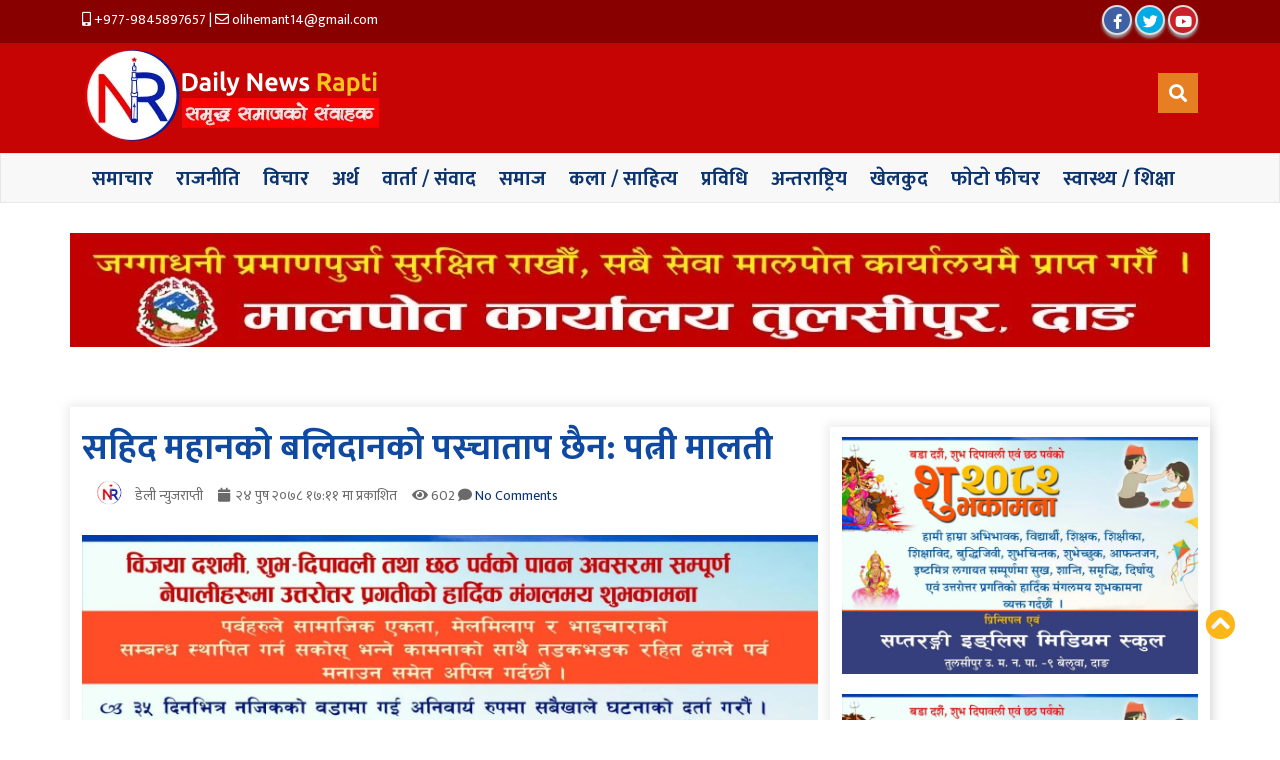

--- FILE ---
content_type: text/html; charset=UTF-8
request_url: https://dailynewsrapti.com/archives/1876
body_size: 21607
content:
<!doctype html>
<html lang="ne">
<head>
    <meta charset="UTF-8">
    <meta name="viewport" content="width=device-width, initial-scale=1">
   
    <meta name="Author" content="Yam Soti">
    <meta name='robots' content='index, follow, max-image-preview:large, max-snippet:-1, max-video-preview:-1' />
	<style>img:is([sizes="auto" i], [sizes^="auto," i]) { contain-intrinsic-size: 3000px 1500px }</style>
	
	<!-- This site is optimized with the Yoast SEO plugin v26.4 - https://yoast.com/wordpress/plugins/seo/ -->
	<title>सहिद महानको बलिदानको पस्चाताप छैन: पत्नी मालती</title>
	<link rel="canonical" href="https://dailynewsrapti.com/archives/1876" />
	<meta property="og:locale" content="en_US" />
	<meta property="og:type" content="article" />
	<meta property="og:title" content="सहिद महानको बलिदानको पस्चाताप छैन: पत्नी मालती" />
	<meta property="og:description" content="न्यूजराप्ती,पौष २४,दाङ। मगर मुक्ती मोर्चा नेपालकि केन्द्रीय समिती सदस्य एवम एकीकृत जनक्रान्तिका सहिद महानकि पत्नी मालती राणाले सहिद महानको बलिदानको पस्चाताप नभएको बताउनुभएको छ।जनपत्रकार संगठन नेपालका केन्द्रीय सदस्य एवम लुम्बिनी प्रदेशका अध्यक्ष दिपेश पराइ बिष्ट संगको भेटघाटको क्रममा उहाले उक्त कुरा बताउनुभएको हो।उहाले भन्नुभयो,&#8221; सहिद महान देश र जनताको पक्षमा संघर्ष गर्दागर्दै मैदानमा ढलेको सिपाही [&hellip;]" />
	<meta property="og:url" content="https://dailynewsrapti.com/archives/1876" />
	<meta property="og:site_name" content="dailynewsrapti.com" />
	<meta property="article:published_time" content="2022-01-08T11:26:39+00:00" />
	<meta property="article:modified_time" content="2022-01-08T11:26:46+00:00" />
	<meta property="og:image" content="https://dailynewsrapti.com/wp-content/uploads/2022/01/IMG20220108151003-scaled.jpg" />
	<meta property="og:image:width" content="2560" />
	<meta property="og:image:height" content="1152" />
	<meta property="og:image:type" content="image/jpeg" />
	<meta name="author" content="डेली न्युजराप्ती" />
	<meta name="twitter:card" content="summary_large_image" />
	<meta name="twitter:label1" content="Written by" />
	<meta name="twitter:data1" content="डेली न्युजराप्ती" />
	<meta name="twitter:label2" content="Est. reading time" />
	<meta name="twitter:data2" content="1 minute" />
	<script type="application/ld+json" class="yoast-schema-graph">{"@context":"https://schema.org","@graph":[{"@type":"Article","@id":"https://dailynewsrapti.com/archives/1876#article","isPartOf":{"@id":"https://dailynewsrapti.com/archives/1876"},"author":{"name":"डेली न्युजराप्ती","@id":"https://dailynewsrapti.com/#/schema/person/5d146982749c7f4c514fa4c25c0a92c9"},"headline":"सहिद महानको बलिदानको पस्चाताप छैन: पत्नी मालती","datePublished":"2022-01-08T11:26:39+00:00","dateModified":"2022-01-08T11:26:46+00:00","mainEntityOfPage":{"@id":"https://dailynewsrapti.com/archives/1876"},"wordCount":0,"commentCount":0,"publisher":{"@id":"https://dailynewsrapti.com/#organization"},"image":{"@id":"https://dailynewsrapti.com/archives/1876#primaryimage"},"thumbnailUrl":"https://dailynewsrapti.com/wp-content/uploads/2022/01/IMG20220108151003-scaled.jpg","articleSection":["राजनीति","समाचार"],"inLanguage":"en-US","potentialAction":[{"@type":"CommentAction","name":"Comment","target":["https://dailynewsrapti.com/archives/1876#respond"]}]},{"@type":"WebPage","@id":"https://dailynewsrapti.com/archives/1876","url":"https://dailynewsrapti.com/archives/1876","name":"सहिद महानको बलिदानको पस्चाताप छैन: पत्नी मालती","isPartOf":{"@id":"https://dailynewsrapti.com/#website"},"primaryImageOfPage":{"@id":"https://dailynewsrapti.com/archives/1876#primaryimage"},"image":{"@id":"https://dailynewsrapti.com/archives/1876#primaryimage"},"thumbnailUrl":"https://dailynewsrapti.com/wp-content/uploads/2022/01/IMG20220108151003-scaled.jpg","datePublished":"2022-01-08T11:26:39+00:00","dateModified":"2022-01-08T11:26:46+00:00","breadcrumb":{"@id":"https://dailynewsrapti.com/archives/1876#breadcrumb"},"inLanguage":"en-US","potentialAction":[{"@type":"ReadAction","target":["https://dailynewsrapti.com/archives/1876"]}]},{"@type":"ImageObject","inLanguage":"en-US","@id":"https://dailynewsrapti.com/archives/1876#primaryimage","url":"https://dailynewsrapti.com/wp-content/uploads/2022/01/IMG20220108151003-scaled.jpg","contentUrl":"https://dailynewsrapti.com/wp-content/uploads/2022/01/IMG20220108151003-scaled.jpg","width":2560,"height":1152},{"@type":"BreadcrumbList","@id":"https://dailynewsrapti.com/archives/1876#breadcrumb","itemListElement":[{"@type":"ListItem","position":1,"name":"Home","item":"https://dailynewsrapti.com/"},{"@type":"ListItem","position":2,"name":"सहिद महानको बलिदानको पस्चाताप छैन: पत्नी मालती"}]},{"@type":"WebSite","@id":"https://dailynewsrapti.com/#website","url":"https://dailynewsrapti.com/","name":"dailynewsrapti.com","description":"समृद्ध समाजकाे संवाहक","publisher":{"@id":"https://dailynewsrapti.com/#organization"},"potentialAction":[{"@type":"SearchAction","target":{"@type":"EntryPoint","urlTemplate":"https://dailynewsrapti.com/?s={search_term_string}"},"query-input":{"@type":"PropertyValueSpecification","valueRequired":true,"valueName":"search_term_string"}}],"inLanguage":"en-US"},{"@type":"Organization","@id":"https://dailynewsrapti.com/#organization","name":"News Rapti","url":"https://dailynewsrapti.com/","logo":{"@type":"ImageObject","inLanguage":"en-US","@id":"https://dailynewsrapti.com/#/schema/logo/image/","url":"https://newsrapti.com/wp-content/uploads/2021/07/logo-icon.jpg","contentUrl":"https://newsrapti.com/wp-content/uploads/2021/07/logo-icon.jpg","width":900,"height":600,"caption":"News Rapti"},"image":{"@id":"https://dailynewsrapti.com/#/schema/logo/image/"}},{"@type":"Person","@id":"https://dailynewsrapti.com/#/schema/person/5d146982749c7f4c514fa4c25c0a92c9","name":"डेली न्युजराप्ती","image":{"@type":"ImageObject","inLanguage":"en-US","@id":"https://dailynewsrapti.com/#/schema/person/image/","url":"https://secure.gravatar.com/avatar/e248b08a9e200490fabb53e26969757cda471844909ef0cdef8a83f6a1985bf3?s=96&d=mm&r=g","contentUrl":"https://secure.gravatar.com/avatar/e248b08a9e200490fabb53e26969757cda471844909ef0cdef8a83f6a1985bf3?s=96&d=mm&r=g","caption":"डेली न्युजराप्ती"},"description":"सबै किसिमका विकृतिका विरुद्ध,राष्ट्रिय स्वाधीनता,अग्रगामी परिवर्तन,सामाजिक जागरण र रुपान्तरणका पक्षमा जनचेतनाको संवाहक साथै समृद्ध समाजको संवाहक(डेली न्यूजराप्ती अनलाइन डिजिटल पत्रीका)को माध्यमबाट हामी निरन्तर डटिरहेका छौं।","url":"https://dailynewsrapti.com/archives/author/hemant-prakash-oli"}]}</script>
	<!-- / Yoast SEO plugin. -->


<link rel='dns-prefetch' href='//cdn.jsdelivr.net' />
<link rel='dns-prefetch' href='//platform-api.sharethis.com' />
<link rel='dns-prefetch' href='//fonts.googleapis.com' />
<link rel="alternate" type="application/rss+xml" title="dailynewsrapti.com &raquo; सहिद महानको बलिदानको पस्चाताप छैन: पत्नी मालती Comments Feed" href="https://dailynewsrapti.com/archives/1876/feed" />
<script type="text/javascript">
/* <![CDATA[ */
window._wpemojiSettings = {"baseUrl":"https:\/\/s.w.org\/images\/core\/emoji\/16.0.1\/72x72\/","ext":".png","svgUrl":"https:\/\/s.w.org\/images\/core\/emoji\/16.0.1\/svg\/","svgExt":".svg","source":{"concatemoji":"https:\/\/dailynewsrapti.com\/wp-includes\/js\/wp-emoji-release.min.js?ver=6.8.3"}};
/*! This file is auto-generated */
!function(s,n){var o,i,e;function c(e){try{var t={supportTests:e,timestamp:(new Date).valueOf()};sessionStorage.setItem(o,JSON.stringify(t))}catch(e){}}function p(e,t,n){e.clearRect(0,0,e.canvas.width,e.canvas.height),e.fillText(t,0,0);var t=new Uint32Array(e.getImageData(0,0,e.canvas.width,e.canvas.height).data),a=(e.clearRect(0,0,e.canvas.width,e.canvas.height),e.fillText(n,0,0),new Uint32Array(e.getImageData(0,0,e.canvas.width,e.canvas.height).data));return t.every(function(e,t){return e===a[t]})}function u(e,t){e.clearRect(0,0,e.canvas.width,e.canvas.height),e.fillText(t,0,0);for(var n=e.getImageData(16,16,1,1),a=0;a<n.data.length;a++)if(0!==n.data[a])return!1;return!0}function f(e,t,n,a){switch(t){case"flag":return n(e,"\ud83c\udff3\ufe0f\u200d\u26a7\ufe0f","\ud83c\udff3\ufe0f\u200b\u26a7\ufe0f")?!1:!n(e,"\ud83c\udde8\ud83c\uddf6","\ud83c\udde8\u200b\ud83c\uddf6")&&!n(e,"\ud83c\udff4\udb40\udc67\udb40\udc62\udb40\udc65\udb40\udc6e\udb40\udc67\udb40\udc7f","\ud83c\udff4\u200b\udb40\udc67\u200b\udb40\udc62\u200b\udb40\udc65\u200b\udb40\udc6e\u200b\udb40\udc67\u200b\udb40\udc7f");case"emoji":return!a(e,"\ud83e\udedf")}return!1}function g(e,t,n,a){var r="undefined"!=typeof WorkerGlobalScope&&self instanceof WorkerGlobalScope?new OffscreenCanvas(300,150):s.createElement("canvas"),o=r.getContext("2d",{willReadFrequently:!0}),i=(o.textBaseline="top",o.font="600 32px Arial",{});return e.forEach(function(e){i[e]=t(o,e,n,a)}),i}function t(e){var t=s.createElement("script");t.src=e,t.defer=!0,s.head.appendChild(t)}"undefined"!=typeof Promise&&(o="wpEmojiSettingsSupports",i=["flag","emoji"],n.supports={everything:!0,everythingExceptFlag:!0},e=new Promise(function(e){s.addEventListener("DOMContentLoaded",e,{once:!0})}),new Promise(function(t){var n=function(){try{var e=JSON.parse(sessionStorage.getItem(o));if("object"==typeof e&&"number"==typeof e.timestamp&&(new Date).valueOf()<e.timestamp+604800&&"object"==typeof e.supportTests)return e.supportTests}catch(e){}return null}();if(!n){if("undefined"!=typeof Worker&&"undefined"!=typeof OffscreenCanvas&&"undefined"!=typeof URL&&URL.createObjectURL&&"undefined"!=typeof Blob)try{var e="postMessage("+g.toString()+"("+[JSON.stringify(i),f.toString(),p.toString(),u.toString()].join(",")+"));",a=new Blob([e],{type:"text/javascript"}),r=new Worker(URL.createObjectURL(a),{name:"wpTestEmojiSupports"});return void(r.onmessage=function(e){c(n=e.data),r.terminate(),t(n)})}catch(e){}c(n=g(i,f,p,u))}t(n)}).then(function(e){for(var t in e)n.supports[t]=e[t],n.supports.everything=n.supports.everything&&n.supports[t],"flag"!==t&&(n.supports.everythingExceptFlag=n.supports.everythingExceptFlag&&n.supports[t]);n.supports.everythingExceptFlag=n.supports.everythingExceptFlag&&!n.supports.flag,n.DOMReady=!1,n.readyCallback=function(){n.DOMReady=!0}}).then(function(){return e}).then(function(){var e;n.supports.everything||(n.readyCallback(),(e=n.source||{}).concatemoji?t(e.concatemoji):e.wpemoji&&e.twemoji&&(t(e.twemoji),t(e.wpemoji)))}))}((window,document),window._wpemojiSettings);
/* ]]> */
</script>
<style id='wp-emoji-styles-inline-css' type='text/css'>

	img.wp-smiley, img.emoji {
		display: inline !important;
		border: none !important;
		box-shadow: none !important;
		height: 1em !important;
		width: 1em !important;
		margin: 0 0.07em !important;
		vertical-align: -0.1em !important;
		background: none !important;
		padding: 0 !important;
	}
</style>
<link rel='stylesheet' id='wp-block-library-css' href='https://dailynewsrapti.com/wp-includes/css/dist/block-library/style.min.css?ver=6.8.3' type='text/css' media='all' />
<style id='classic-theme-styles-inline-css' type='text/css'>
/*! This file is auto-generated */
.wp-block-button__link{color:#fff;background-color:#32373c;border-radius:9999px;box-shadow:none;text-decoration:none;padding:calc(.667em + 2px) calc(1.333em + 2px);font-size:1.125em}.wp-block-file__button{background:#32373c;color:#fff;text-decoration:none}
</style>
<link rel='stylesheet' id='wp-components-css' href='https://dailynewsrapti.com/wp-includes/css/dist/components/style.min.css?ver=6.8.3' type='text/css' media='all' />
<link rel='stylesheet' id='wp-preferences-css' href='https://dailynewsrapti.com/wp-includes/css/dist/preferences/style.min.css?ver=6.8.3' type='text/css' media='all' />
<link rel='stylesheet' id='wp-block-editor-css' href='https://dailynewsrapti.com/wp-includes/css/dist/block-editor/style.min.css?ver=6.8.3' type='text/css' media='all' />
<link rel='stylesheet' id='popup-maker-block-library-style-css' href='https://dailynewsrapti.com/wp-content/plugins/popup-maker/dist/packages/block-library-style.css?ver=dbea705cfafe089d65f1' type='text/css' media='all' />
<style id='global-styles-inline-css' type='text/css'>
:root{--wp--preset--aspect-ratio--square: 1;--wp--preset--aspect-ratio--4-3: 4/3;--wp--preset--aspect-ratio--3-4: 3/4;--wp--preset--aspect-ratio--3-2: 3/2;--wp--preset--aspect-ratio--2-3: 2/3;--wp--preset--aspect-ratio--16-9: 16/9;--wp--preset--aspect-ratio--9-16: 9/16;--wp--preset--color--black: #000000;--wp--preset--color--cyan-bluish-gray: #abb8c3;--wp--preset--color--white: #ffffff;--wp--preset--color--pale-pink: #f78da7;--wp--preset--color--vivid-red: #cf2e2e;--wp--preset--color--luminous-vivid-orange: #ff6900;--wp--preset--color--luminous-vivid-amber: #fcb900;--wp--preset--color--light-green-cyan: #7bdcb5;--wp--preset--color--vivid-green-cyan: #00d084;--wp--preset--color--pale-cyan-blue: #8ed1fc;--wp--preset--color--vivid-cyan-blue: #0693e3;--wp--preset--color--vivid-purple: #9b51e0;--wp--preset--gradient--vivid-cyan-blue-to-vivid-purple: linear-gradient(135deg,rgba(6,147,227,1) 0%,rgb(155,81,224) 100%);--wp--preset--gradient--light-green-cyan-to-vivid-green-cyan: linear-gradient(135deg,rgb(122,220,180) 0%,rgb(0,208,130) 100%);--wp--preset--gradient--luminous-vivid-amber-to-luminous-vivid-orange: linear-gradient(135deg,rgba(252,185,0,1) 0%,rgba(255,105,0,1) 100%);--wp--preset--gradient--luminous-vivid-orange-to-vivid-red: linear-gradient(135deg,rgba(255,105,0,1) 0%,rgb(207,46,46) 100%);--wp--preset--gradient--very-light-gray-to-cyan-bluish-gray: linear-gradient(135deg,rgb(238,238,238) 0%,rgb(169,184,195) 100%);--wp--preset--gradient--cool-to-warm-spectrum: linear-gradient(135deg,rgb(74,234,220) 0%,rgb(151,120,209) 20%,rgb(207,42,186) 40%,rgb(238,44,130) 60%,rgb(251,105,98) 80%,rgb(254,248,76) 100%);--wp--preset--gradient--blush-light-purple: linear-gradient(135deg,rgb(255,206,236) 0%,rgb(152,150,240) 100%);--wp--preset--gradient--blush-bordeaux: linear-gradient(135deg,rgb(254,205,165) 0%,rgb(254,45,45) 50%,rgb(107,0,62) 100%);--wp--preset--gradient--luminous-dusk: linear-gradient(135deg,rgb(255,203,112) 0%,rgb(199,81,192) 50%,rgb(65,88,208) 100%);--wp--preset--gradient--pale-ocean: linear-gradient(135deg,rgb(255,245,203) 0%,rgb(182,227,212) 50%,rgb(51,167,181) 100%);--wp--preset--gradient--electric-grass: linear-gradient(135deg,rgb(202,248,128) 0%,rgb(113,206,126) 100%);--wp--preset--gradient--midnight: linear-gradient(135deg,rgb(2,3,129) 0%,rgb(40,116,252) 100%);--wp--preset--font-size--small: 13px;--wp--preset--font-size--medium: 20px;--wp--preset--font-size--large: 36px;--wp--preset--font-size--x-large: 42px;--wp--preset--spacing--20: 0.44rem;--wp--preset--spacing--30: 0.67rem;--wp--preset--spacing--40: 1rem;--wp--preset--spacing--50: 1.5rem;--wp--preset--spacing--60: 2.25rem;--wp--preset--spacing--70: 3.38rem;--wp--preset--spacing--80: 5.06rem;--wp--preset--shadow--natural: 6px 6px 9px rgba(0, 0, 0, 0.2);--wp--preset--shadow--deep: 12px 12px 50px rgba(0, 0, 0, 0.4);--wp--preset--shadow--sharp: 6px 6px 0px rgba(0, 0, 0, 0.2);--wp--preset--shadow--outlined: 6px 6px 0px -3px rgba(255, 255, 255, 1), 6px 6px rgba(0, 0, 0, 1);--wp--preset--shadow--crisp: 6px 6px 0px rgba(0, 0, 0, 1);}:where(.is-layout-flex){gap: 0.5em;}:where(.is-layout-grid){gap: 0.5em;}body .is-layout-flex{display: flex;}.is-layout-flex{flex-wrap: wrap;align-items: center;}.is-layout-flex > :is(*, div){margin: 0;}body .is-layout-grid{display: grid;}.is-layout-grid > :is(*, div){margin: 0;}:where(.wp-block-columns.is-layout-flex){gap: 2em;}:where(.wp-block-columns.is-layout-grid){gap: 2em;}:where(.wp-block-post-template.is-layout-flex){gap: 1.25em;}:where(.wp-block-post-template.is-layout-grid){gap: 1.25em;}.has-black-color{color: var(--wp--preset--color--black) !important;}.has-cyan-bluish-gray-color{color: var(--wp--preset--color--cyan-bluish-gray) !important;}.has-white-color{color: var(--wp--preset--color--white) !important;}.has-pale-pink-color{color: var(--wp--preset--color--pale-pink) !important;}.has-vivid-red-color{color: var(--wp--preset--color--vivid-red) !important;}.has-luminous-vivid-orange-color{color: var(--wp--preset--color--luminous-vivid-orange) !important;}.has-luminous-vivid-amber-color{color: var(--wp--preset--color--luminous-vivid-amber) !important;}.has-light-green-cyan-color{color: var(--wp--preset--color--light-green-cyan) !important;}.has-vivid-green-cyan-color{color: var(--wp--preset--color--vivid-green-cyan) !important;}.has-pale-cyan-blue-color{color: var(--wp--preset--color--pale-cyan-blue) !important;}.has-vivid-cyan-blue-color{color: var(--wp--preset--color--vivid-cyan-blue) !important;}.has-vivid-purple-color{color: var(--wp--preset--color--vivid-purple) !important;}.has-black-background-color{background-color: var(--wp--preset--color--black) !important;}.has-cyan-bluish-gray-background-color{background-color: var(--wp--preset--color--cyan-bluish-gray) !important;}.has-white-background-color{background-color: var(--wp--preset--color--white) !important;}.has-pale-pink-background-color{background-color: var(--wp--preset--color--pale-pink) !important;}.has-vivid-red-background-color{background-color: var(--wp--preset--color--vivid-red) !important;}.has-luminous-vivid-orange-background-color{background-color: var(--wp--preset--color--luminous-vivid-orange) !important;}.has-luminous-vivid-amber-background-color{background-color: var(--wp--preset--color--luminous-vivid-amber) !important;}.has-light-green-cyan-background-color{background-color: var(--wp--preset--color--light-green-cyan) !important;}.has-vivid-green-cyan-background-color{background-color: var(--wp--preset--color--vivid-green-cyan) !important;}.has-pale-cyan-blue-background-color{background-color: var(--wp--preset--color--pale-cyan-blue) !important;}.has-vivid-cyan-blue-background-color{background-color: var(--wp--preset--color--vivid-cyan-blue) !important;}.has-vivid-purple-background-color{background-color: var(--wp--preset--color--vivid-purple) !important;}.has-black-border-color{border-color: var(--wp--preset--color--black) !important;}.has-cyan-bluish-gray-border-color{border-color: var(--wp--preset--color--cyan-bluish-gray) !important;}.has-white-border-color{border-color: var(--wp--preset--color--white) !important;}.has-pale-pink-border-color{border-color: var(--wp--preset--color--pale-pink) !important;}.has-vivid-red-border-color{border-color: var(--wp--preset--color--vivid-red) !important;}.has-luminous-vivid-orange-border-color{border-color: var(--wp--preset--color--luminous-vivid-orange) !important;}.has-luminous-vivid-amber-border-color{border-color: var(--wp--preset--color--luminous-vivid-amber) !important;}.has-light-green-cyan-border-color{border-color: var(--wp--preset--color--light-green-cyan) !important;}.has-vivid-green-cyan-border-color{border-color: var(--wp--preset--color--vivid-green-cyan) !important;}.has-pale-cyan-blue-border-color{border-color: var(--wp--preset--color--pale-cyan-blue) !important;}.has-vivid-cyan-blue-border-color{border-color: var(--wp--preset--color--vivid-cyan-blue) !important;}.has-vivid-purple-border-color{border-color: var(--wp--preset--color--vivid-purple) !important;}.has-vivid-cyan-blue-to-vivid-purple-gradient-background{background: var(--wp--preset--gradient--vivid-cyan-blue-to-vivid-purple) !important;}.has-light-green-cyan-to-vivid-green-cyan-gradient-background{background: var(--wp--preset--gradient--light-green-cyan-to-vivid-green-cyan) !important;}.has-luminous-vivid-amber-to-luminous-vivid-orange-gradient-background{background: var(--wp--preset--gradient--luminous-vivid-amber-to-luminous-vivid-orange) !important;}.has-luminous-vivid-orange-to-vivid-red-gradient-background{background: var(--wp--preset--gradient--luminous-vivid-orange-to-vivid-red) !important;}.has-very-light-gray-to-cyan-bluish-gray-gradient-background{background: var(--wp--preset--gradient--very-light-gray-to-cyan-bluish-gray) !important;}.has-cool-to-warm-spectrum-gradient-background{background: var(--wp--preset--gradient--cool-to-warm-spectrum) !important;}.has-blush-light-purple-gradient-background{background: var(--wp--preset--gradient--blush-light-purple) !important;}.has-blush-bordeaux-gradient-background{background: var(--wp--preset--gradient--blush-bordeaux) !important;}.has-luminous-dusk-gradient-background{background: var(--wp--preset--gradient--luminous-dusk) !important;}.has-pale-ocean-gradient-background{background: var(--wp--preset--gradient--pale-ocean) !important;}.has-electric-grass-gradient-background{background: var(--wp--preset--gradient--electric-grass) !important;}.has-midnight-gradient-background{background: var(--wp--preset--gradient--midnight) !important;}.has-small-font-size{font-size: var(--wp--preset--font-size--small) !important;}.has-medium-font-size{font-size: var(--wp--preset--font-size--medium) !important;}.has-large-font-size{font-size: var(--wp--preset--font-size--large) !important;}.has-x-large-font-size{font-size: var(--wp--preset--font-size--x-large) !important;}
:where(.wp-block-post-template.is-layout-flex){gap: 1.25em;}:where(.wp-block-post-template.is-layout-grid){gap: 1.25em;}
:where(.wp-block-columns.is-layout-flex){gap: 2em;}:where(.wp-block-columns.is-layout-grid){gap: 2em;}
:root :where(.wp-block-pullquote){font-size: 1.5em;line-height: 1.6;}
</style>
<link rel='stylesheet' id='bootstrap-css-css' href='https://cdn.jsdelivr.net/npm/bootstrap@5.0.1/dist/css/bootstrap.min.css?ver=6.8.3' type='text/css' media='all' />
<link rel='stylesheet' id='style-css-css' href='https://dailynewsrapti.com/wp-content/themes/newsmarg/style.css?ver=1.1' type='text/css' media='all' />
<link rel='stylesheet' id='custom-css-css' href='https://dailynewsrapti.com/wp-content/themes/newsmarg/css/custom.css?ver=6.8.3' type='text/css' media='all' />
<link rel='stylesheet' id='all-css-css' href='https://dailynewsrapti.com/wp-content/themes/newsmarg/css/all.min.css?ver=6.8.3' type='text/css' media='all' />
<link rel='stylesheet' id='google-font-css-css' href='https://fonts.googleapis.com/css?family=Ubuntu&#038;display=swap&#038;ver=6.8.3' type='text/css' media='all' />
<link rel='stylesheet' id='code-css-css' href='https://dailynewsrapti.com/wp-content/themes/newsmarg/css/prism.css?ver=6.8.3' type='text/css' media='all' />
<script type="text/javascript" src="https://dailynewsrapti.com/wp-includes/js/jquery/jquery.min.js?ver=3.7.1" id="jquery-core-js"></script>
<script type="text/javascript" src="https://dailynewsrapti.com/wp-includes/js/jquery/jquery-migrate.min.js?ver=3.4.1" id="jquery-migrate-js"></script>
<script type="text/javascript" src="https://platform-api.sharethis.com/js/sharethis.js?ver=6.8.3#property=5fe2e0f3536a450019dd3001&amp;product=sop" id="share-js-js"></script>
<link rel="https://api.w.org/" href="https://dailynewsrapti.com/wp-json/" /><link rel="alternate" title="JSON" type="application/json" href="https://dailynewsrapti.com/wp-json/wp/v2/posts/1876" /><link rel="EditURI" type="application/rsd+xml" title="RSD" href="https://dailynewsrapti.com/xmlrpc.php?rsd" />
<meta name="generator" content="WordPress 6.8.3" />
<link rel='shortlink' href='https://dailynewsrapti.com/?p=1876' />
<link rel="alternate" title="oEmbed (JSON)" type="application/json+oembed" href="https://dailynewsrapti.com/wp-json/oembed/1.0/embed?url=https%3A%2F%2Fdailynewsrapti.com%2Farchives%2F1876" />
<link rel="alternate" title="oEmbed (XML)" type="text/xml+oembed" href="https://dailynewsrapti.com/wp-json/oembed/1.0/embed?url=https%3A%2F%2Fdailynewsrapti.com%2Farchives%2F1876&#038;format=xml" />
<meta property="fb:app_id" content=""/><style type="text/css">.saboxplugin-wrap{-webkit-box-sizing:border-box;-moz-box-sizing:border-box;-ms-box-sizing:border-box;box-sizing:border-box;border:1px solid #eee;width:100%;clear:both;display:block;overflow:hidden;word-wrap:break-word;position:relative}.saboxplugin-wrap .saboxplugin-gravatar{float:left;padding:0 20px 20px 20px}.saboxplugin-wrap .saboxplugin-gravatar img{max-width:100px;height:auto;border-radius:0;}.saboxplugin-wrap .saboxplugin-authorname{font-size:18px;line-height:1;margin:20px 0 0 20px;display:block}.saboxplugin-wrap .saboxplugin-authorname a{text-decoration:none}.saboxplugin-wrap .saboxplugin-authorname a:focus{outline:0}.saboxplugin-wrap .saboxplugin-desc{display:block;margin:5px 20px}.saboxplugin-wrap .saboxplugin-desc a{text-decoration:underline}.saboxplugin-wrap .saboxplugin-desc p{margin:5px 0 12px}.saboxplugin-wrap .saboxplugin-web{margin:0 20px 15px;text-align:left}.saboxplugin-wrap .sab-web-position{text-align:right}.saboxplugin-wrap .saboxplugin-web a{color:#ccc;text-decoration:none}.saboxplugin-wrap .saboxplugin-socials{position:relative;display:block;background:#fcfcfc;padding:5px;border-top:1px solid #eee}.saboxplugin-wrap .saboxplugin-socials a svg{width:20px;height:20px}.saboxplugin-wrap .saboxplugin-socials a svg .st2{fill:#fff; transform-origin:center center;}.saboxplugin-wrap .saboxplugin-socials a svg .st1{fill:rgba(0,0,0,.3)}.saboxplugin-wrap .saboxplugin-socials a:hover{opacity:.8;-webkit-transition:opacity .4s;-moz-transition:opacity .4s;-o-transition:opacity .4s;transition:opacity .4s;box-shadow:none!important;-webkit-box-shadow:none!important}.saboxplugin-wrap .saboxplugin-socials .saboxplugin-icon-color{box-shadow:none;padding:0;border:0;-webkit-transition:opacity .4s;-moz-transition:opacity .4s;-o-transition:opacity .4s;transition:opacity .4s;display:inline-block;color:#fff;font-size:0;text-decoration:inherit;margin:5px;-webkit-border-radius:0;-moz-border-radius:0;-ms-border-radius:0;-o-border-radius:0;border-radius:0;overflow:hidden}.saboxplugin-wrap .saboxplugin-socials .saboxplugin-icon-grey{text-decoration:inherit;box-shadow:none;position:relative;display:-moz-inline-stack;display:inline-block;vertical-align:middle;zoom:1;margin:10px 5px;color:#444;fill:#444}.clearfix:after,.clearfix:before{content:' ';display:table;line-height:0;clear:both}.ie7 .clearfix{zoom:1}.saboxplugin-socials.sabox-colored .saboxplugin-icon-color .sab-twitch{border-color:#38245c}.saboxplugin-socials.sabox-colored .saboxplugin-icon-color .sab-behance{border-color:#003eb0}.saboxplugin-socials.sabox-colored .saboxplugin-icon-color .sab-deviantart{border-color:#036824}.saboxplugin-socials.sabox-colored .saboxplugin-icon-color .sab-digg{border-color:#00327c}.saboxplugin-socials.sabox-colored .saboxplugin-icon-color .sab-dribbble{border-color:#ba1655}.saboxplugin-socials.sabox-colored .saboxplugin-icon-color .sab-facebook{border-color:#1e2e4f}.saboxplugin-socials.sabox-colored .saboxplugin-icon-color .sab-flickr{border-color:#003576}.saboxplugin-socials.sabox-colored .saboxplugin-icon-color .sab-github{border-color:#264874}.saboxplugin-socials.sabox-colored .saboxplugin-icon-color .sab-google{border-color:#0b51c5}.saboxplugin-socials.sabox-colored .saboxplugin-icon-color .sab-html5{border-color:#902e13}.saboxplugin-socials.sabox-colored .saboxplugin-icon-color .sab-instagram{border-color:#1630aa}.saboxplugin-socials.sabox-colored .saboxplugin-icon-color .sab-linkedin{border-color:#00344f}.saboxplugin-socials.sabox-colored .saboxplugin-icon-color .sab-pinterest{border-color:#5b040e}.saboxplugin-socials.sabox-colored .saboxplugin-icon-color .sab-reddit{border-color:#992900}.saboxplugin-socials.sabox-colored .saboxplugin-icon-color .sab-rss{border-color:#a43b0a}.saboxplugin-socials.sabox-colored .saboxplugin-icon-color .sab-sharethis{border-color:#5d8420}.saboxplugin-socials.sabox-colored .saboxplugin-icon-color .sab-soundcloud{border-color:#995200}.saboxplugin-socials.sabox-colored .saboxplugin-icon-color .sab-spotify{border-color:#0f612c}.saboxplugin-socials.sabox-colored .saboxplugin-icon-color .sab-stackoverflow{border-color:#a95009}.saboxplugin-socials.sabox-colored .saboxplugin-icon-color .sab-steam{border-color:#006388}.saboxplugin-socials.sabox-colored .saboxplugin-icon-color .sab-user_email{border-color:#b84e05}.saboxplugin-socials.sabox-colored .saboxplugin-icon-color .sab-tumblr{border-color:#10151b}.saboxplugin-socials.sabox-colored .saboxplugin-icon-color .sab-twitter{border-color:#0967a0}.saboxplugin-socials.sabox-colored .saboxplugin-icon-color .sab-vimeo{border-color:#0d7091}.saboxplugin-socials.sabox-colored .saboxplugin-icon-color .sab-windows{border-color:#003f71}.saboxplugin-socials.sabox-colored .saboxplugin-icon-color .sab-whatsapp{border-color:#003f71}.saboxplugin-socials.sabox-colored .saboxplugin-icon-color .sab-wordpress{border-color:#0f3647}.saboxplugin-socials.sabox-colored .saboxplugin-icon-color .sab-yahoo{border-color:#14002d}.saboxplugin-socials.sabox-colored .saboxplugin-icon-color .sab-youtube{border-color:#900}.saboxplugin-socials.sabox-colored .saboxplugin-icon-color .sab-xing{border-color:#000202}.saboxplugin-socials.sabox-colored .saboxplugin-icon-color .sab-mixcloud{border-color:#2475a0}.saboxplugin-socials.sabox-colored .saboxplugin-icon-color .sab-vk{border-color:#243549}.saboxplugin-socials.sabox-colored .saboxplugin-icon-color .sab-medium{border-color:#00452c}.saboxplugin-socials.sabox-colored .saboxplugin-icon-color .sab-quora{border-color:#420e00}.saboxplugin-socials.sabox-colored .saboxplugin-icon-color .sab-meetup{border-color:#9b181c}.saboxplugin-socials.sabox-colored .saboxplugin-icon-color .sab-goodreads{border-color:#000}.saboxplugin-socials.sabox-colored .saboxplugin-icon-color .sab-snapchat{border-color:#999700}.saboxplugin-socials.sabox-colored .saboxplugin-icon-color .sab-500px{border-color:#00557f}.saboxplugin-socials.sabox-colored .saboxplugin-icon-color .sab-mastodont{border-color:#185886}.sabox-plus-item{margin-bottom:20px}@media screen and (max-width:480px){.saboxplugin-wrap{text-align:center}.saboxplugin-wrap .saboxplugin-gravatar{float:none;padding:20px 0;text-align:center;margin:0 auto;display:block}.saboxplugin-wrap .saboxplugin-gravatar img{float:none;display:inline-block;display:-moz-inline-stack;vertical-align:middle;zoom:1}.saboxplugin-wrap .saboxplugin-desc{margin:0 10px 20px;text-align:center}.saboxplugin-wrap .saboxplugin-authorname{text-align:center;margin:10px 0 20px}}body .saboxplugin-authorname a,body .saboxplugin-authorname a:hover{box-shadow:none;-webkit-box-shadow:none}a.sab-profile-edit{font-size:16px!important;line-height:1!important}.sab-edit-settings a,a.sab-profile-edit{color:#0073aa!important;box-shadow:none!important;-webkit-box-shadow:none!important}.sab-edit-settings{margin-right:15px;position:absolute;right:0;z-index:2;bottom:10px;line-height:20px}.sab-edit-settings i{margin-left:5px}.saboxplugin-socials{line-height:1!important}.rtl .saboxplugin-wrap .saboxplugin-gravatar{float:right}.rtl .saboxplugin-wrap .saboxplugin-authorname{display:flex;align-items:center}.rtl .saboxplugin-wrap .saboxplugin-authorname .sab-profile-edit{margin-right:10px}.rtl .sab-edit-settings{right:auto;left:0}img.sab-custom-avatar{max-width:75px;}.saboxplugin-wrap .saboxplugin-gravatar img {-webkit-border-radius:50%;-moz-border-radius:50%;-ms-border-radius:50%;-o-border-radius:50%;border-radius:50%;}.saboxplugin-wrap .saboxplugin-gravatar img {-webkit-border-radius:50%;-moz-border-radius:50%;-ms-border-radius:50%;-o-border-radius:50%;border-radius:50%;}.saboxplugin-wrap {margin-top:0px; margin-bottom:0px; padding: 0px 0px }.saboxplugin-wrap .saboxplugin-authorname {font-size:18px; line-height:25px;}.saboxplugin-wrap .saboxplugin-desc p, .saboxplugin-wrap .saboxplugin-desc {font-size:14px !important; line-height:21px !important;}.saboxplugin-wrap .saboxplugin-web {font-size:14px;}.saboxplugin-wrap .saboxplugin-socials a svg {width:18px;height:18px;}</style><link rel="icon" href="https://dailynewsrapti.com/wp-content/uploads/2021/07/icon.jpg" sizes="32x32" />
<link rel="icon" href="https://dailynewsrapti.com/wp-content/uploads/2021/07/icon.jpg" sizes="192x192" />
<link rel="apple-touch-icon" href="https://dailynewsrapti.com/wp-content/uploads/2021/07/icon.jpg" />
<meta name="msapplication-TileImage" content="https://dailynewsrapti.com/wp-content/uploads/2021/07/icon.jpg" />
</head> 
<body>
<div id="fb-root"></div>
<script async defer crossorigin="anonymous" src="https://connect.facebook.net/en_US/sdk.js#xfbml=1&version=v11.0" nonce="CvmQocNF"></script>

<div class="header"> 
      <div class="info">
         <div class="container">
            <div class="row">		
               <div class="col-md-9 col-sm-9 contact-header">
                    <a href="tel:977-9845897657"><i class="fas fa-mobile-alt"></i> +977-9845897657</a> 
                    | 
                    <a href="mailto:olihemant14@gmail.com"><i class="far fa-envelope"></i> olihemant14@gmail.com </a>
               </div>
               <div class="col-md-3 col-sm-3 social-header">
                    <a class="social-facebook share-button" href="https://www.facebook.com/News-Rapti-103397618703610/?ref=pages_you_manage" target="_blank"></a>
                    <a class="social-twitter share-button" href="https://twitter.com/babushree13" target="_blank"></a>
                    <a class="social-youtube share-button" href="https://www.youtube.com/channel/UC5tzk7nDo7aQ9USgIjwLvPw" target="_blank"></a>
               </div>
            </div>
       </div>
     </div>
     <div class="clearfix"></div>
     <div class="container-fluid">
    <div class="container">
        <div class="row">
            <div class="col-md-12 advertisement top-add">
                                        </div>
        </div>
    </div>
</div>
     <div class="container-fluid bg-header">
       <div class="container">
         <div class="row">
			<div class="col-md col-sm-6 main-logo">
				<a href="https://dailynewsrapti.com/" class="custom-logo-link" rel="home"><img width="300" height="100" src="https://dailynewsrapti.com/wp-content/uploads/2022/06/daily-news-rapti-logo.png" class="custom-logo" alt="dailynewsrapti.com" decoding="async" /></a>			</div>
           <div class="col-md col-sm-12">
               
<form class="search-box" method="get" action="https://dailynewsrapti.com/">
    <input class="sb-search-submit" placeholder="Enter your search term..." type="text" value="" name="s" id="search">
        <a class="search-btn" href="#">
            <i class="fas fa-search"></i>
        </a>
</form>
           </div>
         </div>
       </div>
     </div>
     <!-- navbar starts-->
     
     <div class="container-fluid nav-bg">
          <nav class="navbar navbar-expand-lg navbar-light">
            <div class="container">
                <div class="scrollmenu">
                  <ul id="menu-main-menu" class="navbar-nav me-auto mb-2 mb-md-0 scroll"><li id="menu-item-44" class="menu-item menu-item-type-taxonomy menu-item-object-category current-post-ancestor current-menu-parent current-post-parent menu-item-44"><a href="https://dailynewsrapti.com/archives/category/news">समाचार</a></li>
<li id="menu-item-40" class="menu-item menu-item-type-taxonomy menu-item-object-category current-post-ancestor current-menu-parent current-post-parent menu-item-40"><a href="https://dailynewsrapti.com/archives/category/politics">राजनीति</a></li>
<li id="menu-item-42" class="menu-item menu-item-type-taxonomy menu-item-object-category menu-item-42"><a href="https://dailynewsrapti.com/archives/category/bichar">विचार</a></li>
<li id="menu-item-36" class="menu-item menu-item-type-taxonomy menu-item-object-category menu-item-36"><a href="https://dailynewsrapti.com/archives/category/economics">अर्थ</a></li>
<li id="menu-item-41" class="menu-item menu-item-type-taxonomy menu-item-object-category menu-item-41"><a href="https://dailynewsrapti.com/archives/category/interview">वार्ता / संवाद</a></li>
<li id="menu-item-45" class="menu-item menu-item-type-taxonomy menu-item-object-category menu-item-45"><a href="https://dailynewsrapti.com/archives/category/society">समाज</a></li>
<li id="menu-item-37" class="menu-item menu-item-type-taxonomy menu-item-object-category menu-item-37"><a href="https://dailynewsrapti.com/archives/category/art">कला / साहित्य</a></li>
<li id="menu-item-43" class="menu-item menu-item-type-taxonomy menu-item-object-category menu-item-43"><a href="https://dailynewsrapti.com/archives/category/technology">प्रविधि</a></li>
<li id="menu-item-35" class="menu-item menu-item-type-taxonomy menu-item-object-category menu-item-35"><a href="https://dailynewsrapti.com/archives/category/international">अन्तराष्ट्रिय</a></li>
<li id="menu-item-38" class="menu-item menu-item-type-taxonomy menu-item-object-category menu-item-38"><a href="https://dailynewsrapti.com/archives/category/sports">खेलकुद</a></li>
<li id="menu-item-39" class="menu-item menu-item-type-taxonomy menu-item-object-category menu-item-39"><a href="https://dailynewsrapti.com/archives/category/photographs">फाेटाे फीचर</a></li>
<li id="menu-item-46" class="menu-item menu-item-type-taxonomy menu-item-object-category menu-item-46"><a href="https://dailynewsrapti.com/archives/category/health-education">स्वास्थ्य / शिक्षा</a></li>
</ul>                  
                  </div>
            </div>
          </nav>
     </div>
    <!-- navbar ends-->
     </div><!-- header ends--><div class="container-fluid main-content">
    <div class="container">
        <div class="row">
            <div class="col-md-12 advertisement">
                                      <div class="advertisement">
              <a href="" target="_blank">
                  <img width="1200" height="120" src="https://dailynewsrapti.com/wp-content/uploads/2025/09/IMG-20250925-WA0004.jpg" class="attachment-post-thumbnail size-post-thumbnail wp-post-image" alt="" decoding="async" fetchpriority="high" srcset="https://dailynewsrapti.com/wp-content/uploads/2025/09/IMG-20250925-WA0004.jpg 1200w, https://dailynewsrapti.com/wp-content/uploads/2025/09/IMG-20250925-WA0004-300x30.jpg 300w, https://dailynewsrapti.com/wp-content/uploads/2025/09/IMG-20250925-WA0004-1024x102.jpg 1024w, https://dailynewsrapti.com/wp-content/uploads/2025/09/IMG-20250925-WA0004-768x77.jpg 768w" sizes="(max-width: 1200px) 100vw, 1200px" />              </a>
          </div>
          <div class="clearfix"></div>
                            </div>
        </div>
    </div>
</div>
<div class="container-fluid main-content">
  <div class="container">
    <div class="row surface">
      <div class="col-md-8">
      
          <div class="single-page-post">
                <!-- <div class="single-page-post"> -->
<h1>सहिद महानको बलिदानको पस्चाताप छैन: पत्नी मालती</h1>
        <div class="author">
            <span>
                <img alt='' src='https://dailynewsrapti.com/wp-content/uploads/2021/07/logo-icon.jpg' srcset='https://dailynewsrapti.com/wp-content/uploads/2021/07/logo-icon.jpg 2x' class='avatar avatar-32 photo sab-custom-avatar' height='32' width='32' />                डेली न्युजराप्ती 
            </span>&nbsp; &nbsp;  
            <span><i class="fa fa-calendar" aria-hidden="true"></i>&nbsp; &#2408;&#2410; पुष &#2408;&#2406;&#2413;&#2414; &#2407;&#2413;:&#2407;&#2407; मा प्रकाशित</span> &nbsp; &nbsp; 
            <span><i class="fa fa-eye" aria-hidden="true"></i> 602</span>
            <span><i class="fa fa-comment"></i> <a href="#">No Comments</a></span>
        </div>
        <div class="sharethis-inline-share-buttons"></div>
        <div class="col-md-12 advertisement">
                                      <div class="advertisement">
              <a href="" target="_blank">
                  <img width="1600" height="1066" src="https://dailynewsrapti.com/wp-content/uploads/2025/09/IMG-20250925-WA0007.jpg" class="attachment-post-thumbnail size-post-thumbnail wp-post-image" alt="" decoding="async" srcset="https://dailynewsrapti.com/wp-content/uploads/2025/09/IMG-20250925-WA0007.jpg 1600w, https://dailynewsrapti.com/wp-content/uploads/2025/09/IMG-20250925-WA0007-300x200.jpg 300w, https://dailynewsrapti.com/wp-content/uploads/2025/09/IMG-20250925-WA0007-1024x682.jpg 1024w, https://dailynewsrapti.com/wp-content/uploads/2025/09/IMG-20250925-WA0007-768x512.jpg 768w, https://dailynewsrapti.com/wp-content/uploads/2025/09/IMG-20250925-WA0007-1536x1023.jpg 1536w" sizes="(max-width: 1600px) 100vw, 1600px" />              </a>
          </div>
          <div class="clearfix"></div>
                            </div>
        <img width="2560" height="1152" src="https://dailynewsrapti.com/wp-content/uploads/2022/01/IMG20220108151003-scaled.jpg" class="attachment-post-thumbnail size-post-thumbnail wp-post-image" alt="" decoding="async" loading="lazy" srcset="https://dailynewsrapti.com/wp-content/uploads/2022/01/IMG20220108151003-scaled.jpg 2560w, https://dailynewsrapti.com/wp-content/uploads/2022/01/IMG20220108151003-300x135.jpg 300w, https://dailynewsrapti.com/wp-content/uploads/2022/01/IMG20220108151003-1024x461.jpg 1024w, https://dailynewsrapti.com/wp-content/uploads/2022/01/IMG20220108151003-768x346.jpg 768w, https://dailynewsrapti.com/wp-content/uploads/2022/01/IMG20220108151003-1536x691.jpg 1536w, https://dailynewsrapti.com/wp-content/uploads/2022/01/IMG20220108151003-2048x922.jpg 2048w" sizes="auto, (max-width: 2560px) 100vw, 2560px" />
        
<p><br>न्यूजराप्ती,पौष २४,दाङ। मगर मुक्ती मोर्चा नेपालकि केन्द्रीय समिती सदस्य एवम एकीकृत जनक्रान्तिका सहिद महानकि पत्नी मालती राणाले सहिद महानको बलिदानको पस्चाताप नभएको बताउनुभएको छ।<br>जनपत्रकार संगठन नेपालका केन्द्रीय सदस्य एवम लुम्बिनी प्रदेशका अध्यक्ष दिपेश पराइ बिष्ट संगको भेटघाटको क्रममा उहाले उक्त कुरा बताउनुभएको हो।<br>उहाले भन्नुभयो,&#8221; सहिद महान देश र जनताको पक्षमा संघर्ष गर्दागर्दै मैदानमा ढलेको सिपाही हुनुहुन्छ, अधुरो क्रान्ती पूरा गर्ने अभियानमा साहासिक बलिदान गर्ने उहाप्रती म पस्चाताप गर्दिन&#8221;।<br>सहिद महानको मृत्यु ऐतिहासिक मृत्यु भएको समेत उहाले बताउनुभयो।<br>एकीकृत जनक्रान्ती कुनैपनी हालतमा सफल भएमात्रै सहिद महानको बलिदान व्यर्थ नजाने पत्नी मालतिले बताउनुभएको थियो। उहाले पार्टीले सहिद परिवारलाई उच्च सम्मान गरेको भन्दै आफुहरु उत्साहित र उर्जाशिल भएर एकीकृत जनक्रान्तीमा लामबद्ध भइरहेको समेत बताउनुभएको हो।</p>



<p>भेटघाटको क्रममा जनपत्रकार संगठन नेपाल लुम्बिनी प्रदेशका अध्यक्ष दिपेशले महानको ऐतिहासिक बलिदान खेर जान नदिने प्रतिबद्धता व्यक्त गर्नुभएको थियो। उहाले सहिद महानको ऐतिहासिक मृत्युवरणलाइ उर्जाका रुपमा लिएर आफुहरु पार्टी क्रान्तीमा दृढतापुर्वक लम्किरहेको स्पष्ट पार्नुभएको थियो।<br>एकीकृत जनक्रान्तीका शहिदहरुका परिवारसंग भेटघाटको क्रममा जनपत्रकार संगठन नेपाल लुम्बिनी प्रदेशका अध्यक्ष दिपेश पराइ बिष्ट सहिद महानको परिवारसंग भेटघाट गर्न पुग्नुभएको हो। भेटघाटमा जनपत्रकार संगठन नेपाल दाङका अध्यक्ष हेमन्त प्रकाश वली समेत सहभागी थिए।</p>
<div id="wpdevar_comment_2" style="width:100%;text-align:left;">
		<span style="padding: 10px;font-size:20px;font-family:Arial,Helvetica Neue,Helvetica,sans-serif;color:#000000;">प्रतिक्रिया दिनुहोस्</span>
		<div class="fb-comments" data-href="https://dailynewsrapti.com/archives/1876" data-order-by="social" data-numposts="5" data-width="100%" style="display:block;"></div></div><style>#wpdevar_comment_2 span,#wpdevar_comment_2 iframe{width:100% !important;} #wpdevar_comment_2 iframe{max-height: 100% !important;}</style><div class="saboxplugin-wrap" itemtype="http://schema.org/Person" itemscope itemprop="author"><div class="saboxplugin-tab"><div class="saboxplugin-gravatar"><img loading="lazy" decoding="async" src="https://dailynewsrapti.com/wp-content/uploads/2021/07/logo-icon.jpg" width="100"  height="100" alt="icon" itemprop="image"></div><div class="saboxplugin-authorname"><a href="https://dailynewsrapti.com/archives/author/hemant-prakash-oli" class="vcard author" rel="author"><span class="fn">डेली न्युजराप्ती</span></a></div><div class="saboxplugin-desc"><div itemprop="description"><p>सबै किसिमका विकृतिका विरुद्ध,राष्ट्रिय स्वाधीनता,अग्रगामी परिवर्तन,सामाजिक जागरण र रुपान्तरणका पक्षमा जनचेतनाको संवाहक साथै समृद्ध समाजको संवाहक(डेली न्यूजराप्ती अनलाइन डिजिटल पत्रीका)को माध्यमबाट हामी निरन्तर डटिरहेका छौं।</p>
</div></div><div class="clearfix"></div></div></div>  
        <div class="col-md-12 advertisement">
                                      <div class="advertisement">
              <a href="" target="_blank">
                  <img width="1600" height="1066" src="https://dailynewsrapti.com/wp-content/uploads/2025/09/IMG-20250925-WA0030.jpg" class="attachment-post-thumbnail size-post-thumbnail wp-post-image" alt="" decoding="async" loading="lazy" srcset="https://dailynewsrapti.com/wp-content/uploads/2025/09/IMG-20250925-WA0030.jpg 1600w, https://dailynewsrapti.com/wp-content/uploads/2025/09/IMG-20250925-WA0030-300x200.jpg 300w, https://dailynewsrapti.com/wp-content/uploads/2025/09/IMG-20250925-WA0030-1024x682.jpg 1024w, https://dailynewsrapti.com/wp-content/uploads/2025/09/IMG-20250925-WA0030-768x512.jpg 768w, https://dailynewsrapti.com/wp-content/uploads/2025/09/IMG-20250925-WA0030-1536x1023.jpg 1536w" sizes="auto, (max-width: 1600px) 100vw, 1600px" />              </a>
          </div>
          <div class="clearfix"></div>
                          <div class="advertisement">
              <a href="" target="_blank">
                  <img width="1600" height="1066" src="https://dailynewsrapti.com/wp-content/uploads/2025/09/IMG-20250925-WA0014.jpg" class="attachment-post-thumbnail size-post-thumbnail wp-post-image" alt="" decoding="async" loading="lazy" srcset="https://dailynewsrapti.com/wp-content/uploads/2025/09/IMG-20250925-WA0014.jpg 1600w, https://dailynewsrapti.com/wp-content/uploads/2025/09/IMG-20250925-WA0014-300x200.jpg 300w, https://dailynewsrapti.com/wp-content/uploads/2025/09/IMG-20250925-WA0014-1024x682.jpg 1024w, https://dailynewsrapti.com/wp-content/uploads/2025/09/IMG-20250925-WA0014-768x512.jpg 768w, https://dailynewsrapti.com/wp-content/uploads/2025/09/IMG-20250925-WA0014-1536x1023.jpg 1536w" sizes="auto, (max-width: 1600px) 100vw, 1600px" />              </a>
          </div>
          <div class="clearfix"></div>
                          <div class="advertisement">
              <a href="" target="_blank">
                  <img width="1600" height="1066" src="https://dailynewsrapti.com/wp-content/uploads/2025/09/IMG-20250925-WA0029.jpg" class="attachment-post-thumbnail size-post-thumbnail wp-post-image" alt="" decoding="async" loading="lazy" srcset="https://dailynewsrapti.com/wp-content/uploads/2025/09/IMG-20250925-WA0029.jpg 1600w, https://dailynewsrapti.com/wp-content/uploads/2025/09/IMG-20250925-WA0029-300x200.jpg 300w, https://dailynewsrapti.com/wp-content/uploads/2025/09/IMG-20250925-WA0029-1024x682.jpg 1024w, https://dailynewsrapti.com/wp-content/uploads/2025/09/IMG-20250925-WA0029-768x512.jpg 768w, https://dailynewsrapti.com/wp-content/uploads/2025/09/IMG-20250925-WA0029-1536x1023.jpg 1536w" sizes="auto, (max-width: 1600px) 100vw, 1600px" />              </a>
          </div>
          <div class="clearfix"></div>
                            </div>

        <!-- </div> -->
                      
                                      
                                  
            </div>
            <div class="row">
                                          <div class="col-md-6">
          <div class="advertisement">
           
              <a href="" target="_blank">
                  <img width="1600" height="1066" src="https://dailynewsrapti.com/wp-content/uploads/2025/09/IMG-20250925-WA0035.jpg" class="attachment-post-thumbnail size-post-thumbnail wp-post-image" alt="" decoding="async" loading="lazy" srcset="https://dailynewsrapti.com/wp-content/uploads/2025/09/IMG-20250925-WA0035.jpg 1600w, https://dailynewsrapti.com/wp-content/uploads/2025/09/IMG-20250925-WA0035-300x200.jpg 300w, https://dailynewsrapti.com/wp-content/uploads/2025/09/IMG-20250925-WA0035-1024x682.jpg 1024w, https://dailynewsrapti.com/wp-content/uploads/2025/09/IMG-20250925-WA0035-768x512.jpg 768w, https://dailynewsrapti.com/wp-content/uploads/2025/09/IMG-20250925-WA0035-1536x1023.jpg 1536w" sizes="auto, (max-width: 1600px) 100vw, 1600px" />              </a>
          </div></div>
                              <div class="col-md-6">
          <div class="advertisement">
           
              <a href="" target="_blank">
                  <img width="1600" height="1066" src="https://dailynewsrapti.com/wp-content/uploads/2025/09/IMG-20250925-WA0010.jpg" class="attachment-post-thumbnail size-post-thumbnail wp-post-image" alt="" decoding="async" loading="lazy" srcset="https://dailynewsrapti.com/wp-content/uploads/2025/09/IMG-20250925-WA0010.jpg 1600w, https://dailynewsrapti.com/wp-content/uploads/2025/09/IMG-20250925-WA0010-300x200.jpg 300w, https://dailynewsrapti.com/wp-content/uploads/2025/09/IMG-20250925-WA0010-1024x682.jpg 1024w, https://dailynewsrapti.com/wp-content/uploads/2025/09/IMG-20250925-WA0010-768x512.jpg 768w, https://dailynewsrapti.com/wp-content/uploads/2025/09/IMG-20250925-WA0010-1536x1023.jpg 1536w" sizes="auto, (max-width: 1600px) 100vw, 1600px" />              </a>
          </div></div>
                              <div class="col-md-6">
          <div class="advertisement">
           
              <a href="" target="_blank">
                  <img width="1600" height="1066" src="https://dailynewsrapti.com/wp-content/uploads/2025/09/IMG-20250925-WA0024.jpg" class="attachment-post-thumbnail size-post-thumbnail wp-post-image" alt="" decoding="async" loading="lazy" srcset="https://dailynewsrapti.com/wp-content/uploads/2025/09/IMG-20250925-WA0024.jpg 1600w, https://dailynewsrapti.com/wp-content/uploads/2025/09/IMG-20250925-WA0024-300x200.jpg 300w, https://dailynewsrapti.com/wp-content/uploads/2025/09/IMG-20250925-WA0024-1024x682.jpg 1024w, https://dailynewsrapti.com/wp-content/uploads/2025/09/IMG-20250925-WA0024-768x512.jpg 768w, https://dailynewsrapti.com/wp-content/uploads/2025/09/IMG-20250925-WA0024-1536x1023.jpg 1536w" sizes="auto, (max-width: 1600px) 100vw, 1600px" />              </a>
          </div></div>
                              <div class="col-md-6">
          <div class="advertisement">
           
              <a href="" target="_blank">
                  <img width="1600" height="1066" src="https://dailynewsrapti.com/wp-content/uploads/2025/09/IMG-20250925-WA0023.jpg" class="attachment-post-thumbnail size-post-thumbnail wp-post-image" alt="" decoding="async" loading="lazy" srcset="https://dailynewsrapti.com/wp-content/uploads/2025/09/IMG-20250925-WA0023.jpg 1600w, https://dailynewsrapti.com/wp-content/uploads/2025/09/IMG-20250925-WA0023-300x200.jpg 300w, https://dailynewsrapti.com/wp-content/uploads/2025/09/IMG-20250925-WA0023-1024x682.jpg 1024w, https://dailynewsrapti.com/wp-content/uploads/2025/09/IMG-20250925-WA0023-768x512.jpg 768w, https://dailynewsrapti.com/wp-content/uploads/2025/09/IMG-20250925-WA0023-1536x1023.jpg 1536w" sizes="auto, (max-width: 1600px) 100vw, 1600px" />              </a>
          </div></div>
                            </div>
            <div class="row">
        <div class="col-md-12 category-title">         
            <h1>सम्वन्धित समाचार</h1>
        </div>
</div>

<div class="row">
                 
                <div class="col-md-6">
                  <div class="related-post">
                  <div class="row">
                    <div class="col-md-5">
                        <a href="https://dailynewsrapti.com/archives/5412">
                            <img width="782" height="590" src="https://dailynewsrapti.com/wp-content/uploads/2022/10/IMG_20221030_112648.jpg" class="attachment-post-thumbnail size-post-thumbnail wp-post-image" alt="" decoding="async" loading="lazy" srcset="https://dailynewsrapti.com/wp-content/uploads/2022/10/IMG_20221030_112648.jpg 782w, https://dailynewsrapti.com/wp-content/uploads/2022/10/IMG_20221030_112648-300x226.jpg 300w, https://dailynewsrapti.com/wp-content/uploads/2022/10/IMG_20221030_112648-768x579.jpg 768w" sizes="auto, (max-width: 782px) 100vw, 782px" />                        </a>
                    </div>
                    <div class="col-md-7">
                        <h1>
                            <a href="https://dailynewsrapti.com/archives/5412" title="नेकपाका पोलिट्ब्युरो सदस्य शितल सहितका नेताहरुद्वारा दिवंगत रिषिश्वर उपाध्यायप्रती श्रद्धाञ्जली व्यक्त">नेकपाका पोलिट्ब्युरो सदस्य शितल सहितका नेताहरुद्वारा दिवंगत रिषिश्वर उपाध्यायप्रती श्रद्धाञ्जली व्यक्त</a>
                        </h1>
                        <p style="text-align:left;font-size:14px;">&#2407;&#2409; कार्तिक &#2408;&#2406;&#2413;&#2415; &#2407;&#2407;:&#2409;&#2406;</p>
                    </div>
                  </div>
                </div>
            </div>
         
                <div class="col-md-6">
                  <div class="related-post">
                  <div class="row">
                    <div class="col-md-5">
                        <a href="https://dailynewsrapti.com/archives/7023">
                            <img width="2048" height="921" src="https://dailynewsrapti.com/wp-content/uploads/2023/02/received_858664898579382.jpeg" class="attachment-post-thumbnail size-post-thumbnail wp-post-image" alt="" decoding="async" loading="lazy" srcset="https://dailynewsrapti.com/wp-content/uploads/2023/02/received_858664898579382.jpeg 2048w, https://dailynewsrapti.com/wp-content/uploads/2023/02/received_858664898579382-300x135.jpeg 300w, https://dailynewsrapti.com/wp-content/uploads/2023/02/received_858664898579382-1024x461.jpeg 1024w, https://dailynewsrapti.com/wp-content/uploads/2023/02/received_858664898579382-768x345.jpeg 768w, https://dailynewsrapti.com/wp-content/uploads/2023/02/received_858664898579382-1536x691.jpeg 1536w" sizes="auto, (max-width: 2048px) 100vw, 2048px" />                        </a>
                    </div>
                    <div class="col-md-7">
                        <h1>
                            <a href="https://dailynewsrapti.com/archives/7023" title="एकीकृत जनक्रान्तिको परिक्षण सफल भयो : भरत सी">एकीकृत जनक्रान्तिको परिक्षण सफल भयो : भरत सी</a>
                        </h1>
                        <p style="text-align:left;font-size:14px;">&#2407;&#2408; चैत्र &#2408;&#2406;&#2413;&#2415; &#2408;&#2408;:&#2409;&#2415;</p>
                    </div>
                  </div>
                </div>
            </div>
         
                <div class="col-md-6">
                  <div class="related-post">
                  <div class="row">
                    <div class="col-md-5">
                        <a href="https://dailynewsrapti.com/archives/6751">
                            <img width="2560" height="1152" src="https://dailynewsrapti.com/wp-content/uploads/2023/02/IMG20230227130557-scaled.jpg" class="attachment-post-thumbnail size-post-thumbnail wp-post-image" alt="" decoding="async" loading="lazy" srcset="https://dailynewsrapti.com/wp-content/uploads/2023/02/IMG20230227130557-scaled.jpg 2560w, https://dailynewsrapti.com/wp-content/uploads/2023/02/IMG20230227130557-300x135.jpg 300w, https://dailynewsrapti.com/wp-content/uploads/2023/02/IMG20230227130557-1024x461.jpg 1024w, https://dailynewsrapti.com/wp-content/uploads/2023/02/IMG20230227130557-768x346.jpg 768w, https://dailynewsrapti.com/wp-content/uploads/2023/02/IMG20230227130557-1536x691.jpg 1536w, https://dailynewsrapti.com/wp-content/uploads/2023/02/IMG20230227130557-2048x922.jpg 2048w" sizes="auto, (max-width: 2560px) 100vw, 2560px" />                        </a>
                    </div>
                    <div class="col-md-7">
                        <h1>
                            <a href="https://dailynewsrapti.com/archives/6751" title="भ्रष्टाचारीलाइ कारवाही गर्ने नेकपाको उद्घोष , तुलसीपुरमा चर्को महंगीका विरुद्ध बिरोध प्रदर्शन !">भ्रष्टाचारीलाइ कारवाही गर्ने नेकपाको उद्घोष , तुलसीपुरमा चर्को महंगीका विरुद्ध बिरोध प्रदर्शन !</a>
                        </h1>
                        <p style="text-align:left;font-size:14px;">&#2407;&#2411; फाल्गुन &#2408;&#2406;&#2413;&#2415; &#2407;&#2412;:&#2410;&#2413;</p>
                    </div>
                  </div>
                </div>
            </div>
         
                <div class="col-md-6">
                  <div class="related-post">
                  <div class="row">
                    <div class="col-md-5">
                        <a href="https://dailynewsrapti.com/archives/9486">
                            <img width="768" height="432" src="https://dailynewsrapti.com/wp-content/uploads/2023/08/IMG20230808090018-768x432-1.jpg" class="attachment-post-thumbnail size-post-thumbnail wp-post-image" alt="" decoding="async" loading="lazy" srcset="https://dailynewsrapti.com/wp-content/uploads/2023/08/IMG20230808090018-768x432-1.jpg 768w, https://dailynewsrapti.com/wp-content/uploads/2023/08/IMG20230808090018-768x432-1-300x169.jpg 300w" sizes="auto, (max-width: 768px) 100vw, 768px" />                        </a>
                    </div>
                    <div class="col-md-7">
                        <h1>
                            <a href="https://dailynewsrapti.com/archives/9486" title="नेकपा केन्द्रीय प्रतिनिधि समिति बैठककाे तयारी पूरा (फाेटाे फिचरसहित)">नेकपा केन्द्रीय प्रतिनिधि समिति बैठककाे तयारी पूरा (फाेटाे फिचरसहित)</a>
                        </h1>
                        <p style="text-align:left;font-size:14px;">&#2408;&#2409; श्रावण &#2408;&#2406;&#2414;&#2406; &#2406;&#2415;:&#2409;&#2406;</p>
                    </div>
                  </div>
                </div>
            </div>
                </div>
            
      </div><!--left column ends-->
      <div class="col-md-4 sidebar-bg surface">
        <div class="sidebar">
                                                     <div class="sidebar-advertisement">
                    <a href="" target="_blank">
                        <img width="1600" height="1066" src="https://dailynewsrapti.com/wp-content/uploads/2025/09/IMG-20250925-WA0032.jpg" class="attachment-post-thumbnail size-post-thumbnail wp-post-image" alt="" decoding="async" loading="lazy" srcset="https://dailynewsrapti.com/wp-content/uploads/2025/09/IMG-20250925-WA0032.jpg 1600w, https://dailynewsrapti.com/wp-content/uploads/2025/09/IMG-20250925-WA0032-300x200.jpg 300w, https://dailynewsrapti.com/wp-content/uploads/2025/09/IMG-20250925-WA0032-1024x682.jpg 1024w, https://dailynewsrapti.com/wp-content/uploads/2025/09/IMG-20250925-WA0032-768x512.jpg 768w, https://dailynewsrapti.com/wp-content/uploads/2025/09/IMG-20250925-WA0032-1536x1023.jpg 1536w" sizes="auto, (max-width: 1600px) 100vw, 1600px" />                    </a>
                </div>
                                <div class="sidebar-advertisement">
                    <a href="" target="_blank">
                        <img width="1600" height="1066" src="https://dailynewsrapti.com/wp-content/uploads/2025/09/IMG-20250925-WA0009.jpg" class="attachment-post-thumbnail size-post-thumbnail wp-post-image" alt="" decoding="async" loading="lazy" srcset="https://dailynewsrapti.com/wp-content/uploads/2025/09/IMG-20250925-WA0009.jpg 1600w, https://dailynewsrapti.com/wp-content/uploads/2025/09/IMG-20250925-WA0009-300x200.jpg 300w, https://dailynewsrapti.com/wp-content/uploads/2025/09/IMG-20250925-WA0009-1024x682.jpg 1024w, https://dailynewsrapti.com/wp-content/uploads/2025/09/IMG-20250925-WA0009-768x512.jpg 768w, https://dailynewsrapti.com/wp-content/uploads/2025/09/IMG-20250925-WA0009-1536x1023.jpg 1536w" sizes="auto, (max-width: 1600px) 100vw, 1600px" />                    </a>
                </div>
                                <div class="sidebar-advertisement">
                    <a href="" target="_blank">
                        <img width="1600" height="1066" src="https://dailynewsrapti.com/wp-content/uploads/2025/09/IMG-20250925-WA0020.jpg" class="attachment-post-thumbnail size-post-thumbnail wp-post-image" alt="" decoding="async" loading="lazy" srcset="https://dailynewsrapti.com/wp-content/uploads/2025/09/IMG-20250925-WA0020.jpg 1600w, https://dailynewsrapti.com/wp-content/uploads/2025/09/IMG-20250925-WA0020-300x200.jpg 300w, https://dailynewsrapti.com/wp-content/uploads/2025/09/IMG-20250925-WA0020-1024x682.jpg 1024w, https://dailynewsrapti.com/wp-content/uploads/2025/09/IMG-20250925-WA0020-768x512.jpg 768w, https://dailynewsrapti.com/wp-content/uploads/2025/09/IMG-20250925-WA0020-1536x1023.jpg 1536w" sizes="auto, (max-width: 1600px) 100vw, 1600px" />                    </a>
                </div>
                            <div class="sidebar-heading">
              
		
		<h3>भर्खरै आएकाे</h3>
		<ul>
											<li>
					<a href="https://dailynewsrapti.com/archives/13983">धानखोला-लमही सडक खण्डलाई चार लेन बनाउन दबाब बढाउँदै भ्रष्टाचार बिरोधि अभियान्ता शाही</a>
											<span class="post-date">&#2408;&#2410; पुष &#2408;&#2406;&#2413;&#2414; &#2407;&#2413;:&#2407;&#2407;</span>
									</li>
											<li>
					<a href="https://dailynewsrapti.com/archives/13976">हामी एकताबिरोधि थिएनौं , प्रचण्ड-माधवहरु छलफलबाट भागेका हुन्: विप्लव</a>
											<span class="post-date">&#2408;&#2410; पुष &#2408;&#2406;&#2413;&#2414; &#2407;&#2413;:&#2407;&#2407;</span>
									</li>
											<li>
					<a href="https://dailynewsrapti.com/archives/13974">आज विप्लव तुलसीपुर आउँदै,कार्यकर्तालाई प्रशिक्षण दिने</a>
											<span class="post-date">&#2408;&#2410; पुष &#2408;&#2406;&#2413;&#2414; &#2407;&#2413;:&#2407;&#2407;</span>
									</li>
											<li>
					<a href="https://dailynewsrapti.com/archives/13970">प्रचण्डसँग टिका थाप्न गएकाहरु नेकपा (माओवादी)को कुनैपनि भुमिकामा थिएनन्: इन्चार्ज सविन</a>
											<span class="post-date">&#2408;&#2410; पुष &#2408;&#2406;&#2413;&#2414; &#2407;&#2413;:&#2407;&#2407;</span>
									</li>
											<li>
					<a href="https://dailynewsrapti.com/archives/13961">प्रचण्डले माओवाद त्यागेकै बेला विप्लवद्वारा नेकपा (माओवादी) दल दर्ता , चुनाव चिन्ह गुलाफ</a>
											<span class="post-date">&#2408;&#2410; पुष &#2408;&#2406;&#2413;&#2414; &#2407;&#2413;:&#2407;&#2407;</span>
									</li>
					</ul>

		              <h3>ट्रेन्डिङ</h3>
              <ul>
                                   <li><a href="https://dailynewsrapti.com/archives/1509">विप्लवका छोराले गरे यस्तो ट्विट,देशभर तरंग</a></li>
                                       <li><a href="https://dailynewsrapti.com/archives/4556">विप्लवलाई पक्राउ पुर्जी कटाउने प्रचण्ड,यसरी खुल्यो रहस्य</a></li>
                                       <li><a href="https://dailynewsrapti.com/archives/3020">दाङमा विप्लवका युवाहरुले ऋण नतिरेपछी साहुद्वारा थुनिएका एक परिवारको उद्दार गरे</a></li>
                                       <li><a href="https://dailynewsrapti.com/archives/3880">दाङमा माओवादी केन्द्रका क्षेत्रीय संयोजक सहित ५० नेता-कार्यकर्ता नेकपामा समाहित</a></li>
                                       <li><a href="https://dailynewsrapti.com/archives/4717">‘विप्लव बिधालय बनाउदै,सरकार पक्राउ पुर्जी जारी गर्दै’ नमुना बिधालयको भदौ ३ गते भव्य उद्घाटन हुँदै</a></li>
                                       <li><a href="https://dailynewsrapti.com/archives/8049">दाङमा तत्कालिन नेकपा (बहुमत) को चन्दा आतंक, १० लाख नदिए अपहरण गर्ने धम्की !</a></li>
                                       <li><a href="https://dailynewsrapti.com/archives/1133">अपराधिक समुहद्वारा नेकपाका कार्यकर्तामाथी आक्रमण,युवा संगठन नेपालले दियो कडा चेतावनी</a></li>
                                       <li><a href="https://dailynewsrapti.com/archives/5940">‘सी’ जातीले यसरी मनाउने छन मृत्यु संस्कार , नेकपाका कार्यकर्ताले लागु गर्न थाले!</a></li>
                                       <li><a href="https://dailynewsrapti.com/archives/10972">रुसबाट एक नेपाली युवाले विप्लवलाई सम्झिदै भने‘म टाढा भएपनि मन मुटुमा पार्टी नै छ’</a></li>
                                       <li><a href="https://dailynewsrapti.com/archives/778">नेकपा घोराही र लमही नगर संगठन निर्माणमा व्यस्त</a></li>
                  </ul>
            </div>
                                                <div class="sidebar-advertisement">
                    <a href="" target="_blank">
                        <img width="1600" height="1066" src="https://dailynewsrapti.com/wp-content/uploads/2025/09/IMG-20250925-WA0008.jpg" class="attachment-post-thumbnail size-post-thumbnail wp-post-image" alt="" decoding="async" loading="lazy" srcset="https://dailynewsrapti.com/wp-content/uploads/2025/09/IMG-20250925-WA0008.jpg 1600w, https://dailynewsrapti.com/wp-content/uploads/2025/09/IMG-20250925-WA0008-300x200.jpg 300w, https://dailynewsrapti.com/wp-content/uploads/2025/09/IMG-20250925-WA0008-1024x682.jpg 1024w, https://dailynewsrapti.com/wp-content/uploads/2025/09/IMG-20250925-WA0008-768x512.jpg 768w, https://dailynewsrapti.com/wp-content/uploads/2025/09/IMG-20250925-WA0008-1536x1023.jpg 1536w" sizes="auto, (max-width: 1600px) 100vw, 1600px" />                    </a>
                </div>
                                <div class="sidebar-advertisement">
                    <a href="" target="_blank">
                        <img width="1600" height="1066" src="https://dailynewsrapti.com/wp-content/uploads/2025/09/IMG-20250925-WA0015.jpg" class="attachment-post-thumbnail size-post-thumbnail wp-post-image" alt="" decoding="async" loading="lazy" srcset="https://dailynewsrapti.com/wp-content/uploads/2025/09/IMG-20250925-WA0015.jpg 1600w, https://dailynewsrapti.com/wp-content/uploads/2025/09/IMG-20250925-WA0015-300x200.jpg 300w, https://dailynewsrapti.com/wp-content/uploads/2025/09/IMG-20250925-WA0015-1024x682.jpg 1024w, https://dailynewsrapti.com/wp-content/uploads/2025/09/IMG-20250925-WA0015-768x512.jpg 768w, https://dailynewsrapti.com/wp-content/uploads/2025/09/IMG-20250925-WA0015-1536x1023.jpg 1536w" sizes="auto, (max-width: 1600px) 100vw, 1600px" />                    </a>
                </div>
                                <div class="sidebar-advertisement">
                    <a href="" target="_blank">
                        <img width="1600" height="1066" src="https://dailynewsrapti.com/wp-content/uploads/2025/09/IMG-20250925-WA0018.jpg" class="attachment-post-thumbnail size-post-thumbnail wp-post-image" alt="" decoding="async" loading="lazy" srcset="https://dailynewsrapti.com/wp-content/uploads/2025/09/IMG-20250925-WA0018.jpg 1600w, https://dailynewsrapti.com/wp-content/uploads/2025/09/IMG-20250925-WA0018-300x200.jpg 300w, https://dailynewsrapti.com/wp-content/uploads/2025/09/IMG-20250925-WA0018-1024x682.jpg 1024w, https://dailynewsrapti.com/wp-content/uploads/2025/09/IMG-20250925-WA0018-768x512.jpg 768w, https://dailynewsrapti.com/wp-content/uploads/2025/09/IMG-20250925-WA0018-1536x1023.jpg 1536w" sizes="auto, (max-width: 1600px) 100vw, 1600px" />                    </a>
                </div>
                                <div class="sidebar-advertisement">
                    <a href="" target="_blank">
                        <img width="1600" height="1066" src="https://dailynewsrapti.com/wp-content/uploads/2025/09/IMG-20250925-WA0025.jpg" class="attachment-post-thumbnail size-post-thumbnail wp-post-image" alt="" decoding="async" loading="lazy" srcset="https://dailynewsrapti.com/wp-content/uploads/2025/09/IMG-20250925-WA0025.jpg 1600w, https://dailynewsrapti.com/wp-content/uploads/2025/09/IMG-20250925-WA0025-300x200.jpg 300w, https://dailynewsrapti.com/wp-content/uploads/2025/09/IMG-20250925-WA0025-1024x682.jpg 1024w, https://dailynewsrapti.com/wp-content/uploads/2025/09/IMG-20250925-WA0025-768x512.jpg 768w, https://dailynewsrapti.com/wp-content/uploads/2025/09/IMG-20250925-WA0025-1536x1023.jpg 1536w" sizes="auto, (max-width: 1600px) 100vw, 1600px" />                    </a>
                </div>
                                <div class="sidebar-advertisement">
                    <a href="" target="_blank">
                        <img width="1600" height="1066" src="https://dailynewsrapti.com/wp-content/uploads/2025/09/IMG-20250925-WA0021.jpg" class="attachment-post-thumbnail size-post-thumbnail wp-post-image" alt="" decoding="async" loading="lazy" srcset="https://dailynewsrapti.com/wp-content/uploads/2025/09/IMG-20250925-WA0021.jpg 1600w, https://dailynewsrapti.com/wp-content/uploads/2025/09/IMG-20250925-WA0021-300x200.jpg 300w, https://dailynewsrapti.com/wp-content/uploads/2025/09/IMG-20250925-WA0021-1024x682.jpg 1024w, https://dailynewsrapti.com/wp-content/uploads/2025/09/IMG-20250925-WA0021-768x512.jpg 768w, https://dailynewsrapti.com/wp-content/uploads/2025/09/IMG-20250925-WA0021-1536x1023.jpg 1536w" sizes="auto, (max-width: 1600px) 100vw, 1600px" />                    </a>
                </div>
                			<h3>Social Media</h3>
			
			<div class="fb-page" data-href="https://www.facebook.com/News-Rapti-103397618703610/" data-tabs="timeline" data-width="" data-height="" data-small-header="false" data-adapt-container-width="true" data-hide-cover="false" data-show-facepile="true"><blockquote cite="https://www.facebook.com/News-Rapti-103397618703610/" class="fb-xfbml-parse-ignore"><a href="https://www.facebook.com/News-Rapti-103397618703610/">News Rapti</a></blockquote></div>
				
			
        </div>
      </div><!-- side bar ends-->
    </div>
  </div>
</div>

<footer>
	<div class="container-fluid footer">
		<div class="container">
			<div class="row">
				<div class="col-md-4">
					<h2>हाम्राे बारेमा</h2>			<div class="textwidget"><p><b>शहिद महान स्मृति संचार गृह प्रा.ली. द्वारा सन्चालित</b><br />
<a href="https://dailynewsrapti.com">www.dailynewsrapti.com</a><br />
<b>सूचना विभाग दर्ता प्रमाणपत्र नं.: ३२४९-२०७८/७९</b><br />
<b>प्रेस काउन्सिल सूचीकरण दर्ता नं.: ३४१२</b><br />
<i class="far fa-envelope"></i> <a href="mailto:news@newsrapti.com">news@dailynewsrapti.com </a></p>
</div>
						</div>
				<div class="col-md-4">
					<h2>डेली न्यूज राप्ति टिम</h2>			<div class="textwidget"><ul class="pull-left">
<li><b>संचालक :</b> प्रदिप बहादुर वली</li>
<li><b>सम्पादक :  </b>हेमन्त प्रकाश वली</li>
<li><b>व्यवस्थापक :  </b>मनाेज कुमार परियार</li>
<li><b>संवाददाता :  </b>काेपिला बन्जाडे</li>
<li><b>विज्ञापनका लागि : </b><b>९८६६८७०३३५</b></li>
</ul>
</div>
						</div>
				<div class="col-md-4">
					<h1>प्रकाशक</h1>
					
<div class="wp-block-group"><div class="wp-block-group__inner-container is-layout-flow wp-block-group-is-layout-flow">
<ul class="wp-block-list"><li>शहिद महान स्मृति संचार गृह प्रा.ली.</li></ul>



<p><strong>कार्यालय:</strong> तुलसीपुर उपमहानगरपालिका– ५, तुलसीपुर, दाङ </p>



<p><i class="fas fa-mobile-alt"></i> <b>+९७७-९८४५८९७६५७,&nbsp;९८०९८९६८११</b></p>



<p></p>
</div></div>

				</div>
			</div>
		</div>
	</div>
</footer>
 <div class="container-fluid copyright">
        <div class="container">
            <div class="row">
                <div class="col-sm-4">
                          <p>&copy;Copyright©2021-2025 शहिद महान स्मृति संचार गृह प्रा.ली. </p>
        
                </div>
                <div class="col-sm-4">
                Views: <span class="sitecounter">  <span class='page-views'>328302</span> </span> 
                </div>
                <div class="col-sm-4 text-right">
                  Developed By : <a href="http://www.raptihosting.com" target="_blank">Raptihosting.com</a>
                </div>
            </div>
        </div>
    </div>
	<div class="scrolltop">
		<a class="scroll-top" href="#" style="display: block;">
   		<i class="fas fa-chevron-circle-up"></i>
	</a>
</div>

<script type="speculationrules">
{"prefetch":[{"source":"document","where":{"and":[{"href_matches":"\/*"},{"not":{"href_matches":["\/wp-*.php","\/wp-admin\/*","\/wp-content\/uploads\/*","\/wp-content\/*","\/wp-content\/plugins\/*","\/wp-content\/themes\/newsmarg\/*","\/*\\?(.+)"]}},{"not":{"selector_matches":"a[rel~=\"nofollow\"]"}},{"not":{"selector_matches":".no-prefetch, .no-prefetch a"}}]},"eagerness":"conservative"}]}
</script>
		<div id="fb-root"></div>
		<script async defer crossorigin="anonymous" src="https://connect.facebook.net/en_US/sdk.js#xfbml=1&version=v21.0&appId=&autoLogAppEvents=1"></script>    <script type="text/javascript">
        var templateUrl = 'https://dailynewsrapti.com';
        var post_id = '1876';
    </script>
    <link rel='stylesheet' id='dashicons-css' href='https://dailynewsrapti.com/wp-includes/css/dashicons.min.css?ver=6.8.3' type='text/css' media='all' />
<link rel='stylesheet' id='thickbox-css' href='https://dailynewsrapti.com/wp-includes/js/thickbox/thickbox.css?ver=6.8.3' type='text/css' media='all' />
<script type="text/javascript" src="https://dailynewsrapti.com/wp-includes/js/comment-reply.min.js?ver=6.8.3" id="comment-reply-js" async="async" data-wp-strategy="async"></script>
<script type="text/javascript" src="https://cdn.jsdelivr.net/npm/bootstrap@5.0.1/dist/js/bootstrap.bundle.min.js?ver=1.1" id="bootstrap-js-js"></script>
<script type="text/javascript" src="https://dailynewsrapti.com/wp-content/themes/newsmarg/js/jquery.min.js?ver=1.1" id="jquery-3-js-js"></script>
<script type="text/javascript" id="thickbox-js-extra">
/* <![CDATA[ */
var thickboxL10n = {"next":"Next >","prev":"< Prev","image":"Image","of":"of","close":"Close","noiframes":"This feature requires inline frames. You have iframes disabled or your browser does not support them.","loadingAnimation":"https:\/\/dailynewsrapti.com\/wp-includes\/js\/thickbox\/loadingAnimation.gif"};
/* ]]> */
</script>
<script type="text/javascript" src="https://dailynewsrapti.com/wp-includes/js/thickbox/thickbox.js?ver=3.1-20121105" id="thickbox-js"></script>
<script type="text/javascript" src="https://dailynewsrapti.com/wp-content/plugins/srs-simple-hits-counter/js/srs_simple_hits_counter_js.js?ver=6.8.3" id="srs_simple_hits_counter_js-js"></script>
<script>  
  $(document).ready(function () {
    $(window).scroll(function () {
      if ($(this).scrollTop() > 200) {
        $('.scroll-top').fadeIn();
      } else {
        $('.scroll-top').fadeOut();
      }
    });

    $('.scroll-top').click(function () {
      $("html, body").animate({
        scrollTop: 0
      }, 500);
        return false;
    });
    
  $(".carousel-item").last().addClass("active");
  });
</script>
</body>
</html>

--- FILE ---
content_type: text/css
request_url: https://dailynewsrapti.com/wp-content/themes/newsmarg/style.css?ver=1.1
body_size: 1860
content:
/*
Theme Name: Progessional News Portal
Theme URI: https://yamsoti.com/
Text Domain: newsmarg
Author: yamsoti
Author URI: https://yamsoti.com/
Description: Progessional News Portal is a blank canvas for your ideas and it makes the block editor your best brush. With new block patterns, which allow you to create a beautiful layout in a matter of seconds, this theme’s soft colors and eye-catching — yet timeless — design will let your work shine. Take it for a spin! See how Twenty Twenty-One elevates your portfolio, business website, or personal blog.
Requires at least: 5.3
Version: 1.1
License: GNU General Public License v2 or later
License URI: http://www.gnu.org/licenses/gpl-2.0.html
Tags: one-column, accessibility-ready, custom-colors, custom-menu, custom-logo, editor-style, featured-images, footer-widgets, block-patterns, rtl-language-support, sticky-post, threaded-comments, translation-ready

Progessional News PortalWordPress Theme, (C) 2021 yamsoti.com
Progessional News Portal is distributed under the terms of the GNU GPL.
*/
.author img {
    width: 40px;
}
.sharethis-inline-share-buttons{
    margin:20px 0;
}
h2.screen-reader-text {
    display: none;
}
span.page-numbers.current {
    background: #890000;
    padding: 5px 15px;
    border: 1px solid #ccc;
    color: white;
}
a.page-numbers {
    padding: 5px 15px;
    color: #890000;
    border: 1px solid #ccc;
}

textarea {
    overflow: auto;
    width: 100%;
    height: 150px;
    }
input#author,input#email {
    width: 100%;
}
input#url {
    display: none;
}
p.comment-form-url{
	display: none;
}
input.submit{
	padding: 10px;
	background: #890000;
	border: none;
	color: #fff;
}
input.submit:hover{
	padding: 10px;
	background: #c70404;
	border: none;
	color: #fff;
}


/* setting for you tube video*/
.video-container {
position: relative;
padding-bottom: 56.25%;
padding-top: 30px; height: 0; overflow: hidden;
}

.video-container iframe,
.video-container object,
.video-container embed {
position: absolute;
top: 0;
left: 0;
width: 100%;
height: 100%;
}

.flash-news{
    background-color: #fff;
    margin: 20px 0;
}
.flash-news h1{
    text-align: center;
    font-size: 55px;
    line-height: 1.6;
}
h1 a:hover{
	text-decoration: none;
	color: #ca0919;
}
img{
    margin-bottom: 10px;
}
.surface{
   box-shadow: 0px 0px 10px 3px rgb(0 0 0 / 8%);
}
.news-block-sidebar{
    margin: 10px 0;
}
.top-add{
    width:1200px; 
    margin:0;padding:0;}
.advertisement{
    margin: 10px 0;
}
.sidebar-advertisement{
    margin: 10px 0;
}
.col-md-12.advertisement {
    margin: 0;
    padding: 0;
}
.flash-thumbnail{
    width: 100%;
    max-height: 800px;
    object-fit: cover;
    object-position: top;
}

img.attachment-post-thumbnail.size-post-thumbnail.wp-post-image {
    width: 100%;
}
figcaption {
    text-align: center;
    color: #ccc;
    margin: 0;
    padding: 0;
    font-size: 12px;
}
.category-title{
    margin: 10px 0;
}
.category-title h1{
    font-size: 22px;
    padding: 10px;
}
.category-title h1{
    background-color:#c70404;
    color: #fff;
}
.category-title a{
    color: #f1f1f1;
}
.category-title a:hover{
    color: #fff;
}
.category-title a{
    color: #fff;
}
.category-bichar img {
    object-fit: cover;
    width: 100%;
    height: 300px;
}
.content{
    background-color: #fff;
    margin: 0 0 20px 0;
  }
.content img {
    object-fit: cover;
    width: 100%;
    height: 300px;
    object-position: top;
}
.content-hover{
    height: 130px;
    margin-top: -160px;
    background: rgba(0,0,0,.5);
    z-index: 100;
    position: relative;
    color: #fff;
    padding: 10px;
    display: flex;
    margin-bottom: 20px;
}
.content-hover h1{
    font-size: 25px;
    text-align: center;
    line-height: 1.4;
    align-self: flex-end;
}
.content-hover a{
    color: #fff;
}
.content-hover a:hover{
    color: #ffc107;
}
.category-politics{
    background-color: #fff;
}
.category-politics h1{
    font-size: 18px;
    line-height: 1.6;
}
.category-politics .content img {
    object-fit: cover;
    width: 100%;
    height: 200px;
    margin-top: -10px;
    padding: 0;
    object-position: top;
}
.category-interview{
    background-color: #fff;
}
.category-interview h1{
    font-size: 18px;
    margin-top: 20px;
    line-height: 1.6;
}
.interview {
    background: #f1f1f1;
    padding: 10px;
    text-align: center;
    height: 300px;
    margin-bottom: 20px;
}
.interview-image {
    width: 150px;
    height: 150px;
    border-radius: 50%;
    margin: 0 auto;
    object-fit: cover;
}
.image-top-fixed {
    object-fit: cover;
    width: 100%;
    min-width: 100%;
    height: 100px;
    padding: 0;
    object-position: top;
}
.international h1{
    font-size: 18px;
    font-weight: bold;
}
.international .image-top-fixed {
    object-fit: cover;
    width: 100%;
    min-width: 100%;
    height: 200px;
    padding: 0;
    object-position: top;
}
.sports{
    background-color: #fff;
}
.sport-content {
    background-color: #fff;
    margin: 0 0 20px 0;
} 
.sports img {
    object-fit: cover;
    width: 100%;
    height: 150px;
    object-position: top;
}
.sports .sport-content-main {
    object-fit: cover;
    width: 100%;
    height: 300px;
    object-position: top;
}
.photo-feature-content {
    object-fit: cover;
    width: 100%;
    height: 200px;
    object-position: top;
}
/* .sports img {
    object-fit: cover;
    width: 100%;
    height: 250px;
    object-position: top;
} */
.category-content h2 {
    font-size: 18px;
    font-weight: bold;
}
footer h1, footer h2 {
    font-size: 22px;
    font-weight: bold;
    border-bottom: 1px solid;
    width: max-content;
}
footer p{
    color: #fff;
}
footer ul{
    list-style: none;
    margin: 0;
    padding: 0;
}
footer li{
    color: #fff;
    padding: 0;
}
footer ul li a{
color: #dcdcdc;
    text-decoration: none;
    transition: all 0.1s ease-in-out;
}
footer ul li a:hover {
    color: #f1f1f1;
    transition: all 0.1s ease-in-out;
    padding-left: 3px;
  }
  footer p a {
    color: #f1f1f1;
    font-size: 18px;
    font-weight: bold;
}
  footer p a:hover {
        color: #f1f1f1;
        transition: all 0.1s ease-in-out;
        padding-left: 3px;
}
.copyright{
      background-color:#890000;
      color: #fff;
      font-size: 12px;
      padding: 5px;
      font-weight: bold;
  }
  .container-fluid.copyright p {
    margin: 0;
    padding: 0;
}
.copyright a{
      color: #fff;
      font-size: 12px;
  }
  .scroll-top {
    width: 50px;
    height: 50px;
    position: fixed;
    bottom: 60px;
    right: 25px;
    z-index: 10000;
    display: none;
    border-radius: 50%;
}
.scrolltop a{
    color:#fcb617;
    font-size: 30px;
}
.related-post {
    border: 1px solid #f1f1f1;
    padding: 5px;
    margin-bottom: 20px;
    box-shadow: 0px 0px 10px 3px rgb(0 0 0 / 8%);
}
.related-post h1{
    font-size: 18px;
}
.related-post img{
    height: 100px;
    object-fit: cover;
    object-position: top;
}
@media (max-width: 992px){
    .flash-news h1{
        font-size: 40px;
    }
}
@media (max-width: 767px){
    .image-top-fixed {
        object-fit: cover;
        width: 100%;
        min-width: 100%;
        height: 250px;
        padding: 0;
        object-position: top;
    } .international .image-top-fixed {
        object-fit: cover;
        width: 100%;
        min-width: 100%;
        height: 280px;
        padding: 0;
        object-position: top;
    }
    .category-politics .content img {
        object-fit: cover;
        width: 100%;
        height: 300px;
        margin-top: -10px;
        padding: 0;
        object-position: top;
    }
    .sports img {
        object-fit: cover;
        width: 100%;
        height: 250px;
        object-position: top;
    }
    .related-post img{
        height: 300px;
        object-fit: cover;
        object-position: top;
    }
   
}
@media (max-width: 640px){
    .flash-news h1{
        font-size: 30px;
    }
    .copyright{
        text-align: center;
    }
    .sb-search-submit {
        border: none;
        background: white !important;
        color: #fff;
        outline: none;
        padding: 5px !important;
        font-size: 16px;
        transition: 0.4s;
        width: 100% !important;
        position: absolute;
        top: 0 !important;
        right: 0;
    }
}
@media (max-width: 375px){
    .category-politics .content img {
        object-fit: cover;
        width: 100%;
        height: 200px;
        margin-top: -10px;
        padding: 0;
        object-position: top;
    }
    .sports img {
        object-fit: cover;
        width: 100%;
        height: 200px;
        object-position: top;
    }
    .related-post img{
        height: 200px;
        object-fit: cover;
        object-position: top;
    }
}


--- FILE ---
content_type: text/css
request_url: https://dailynewsrapti.com/wp-content/themes/newsmarg/css/custom.css?ver=6.8.3
body_size: 4208
content:
/*version:1.1*/
@import url('https://fonts.googleapis.com/css2?family=Lato:ital,wght@0,700;0,900;1,400&display=swap');
/* @import url('https://fonts.googleapis.com/css2?family=Lato:ital,wght@0,700;0,900;1,400&family=Open+Sans:wght@300;400;600;700;800&display=swap');
@import url('https://fonts.googleapis.com/css2?family=Poppins:wght@300;600;700&display=swap');
@import url('https://fonts.googleapis.com/css2?family=Karma:wght@300;400&display=swap'); */
@import url('https://fonts.googleapis.com/css2?family=Karma:wght@300;400;500;700&family=Mukta:wght@200;300;400;500;600;700;800&display=swap');
body{
   		font-size:18px;
        box-sizing: border-box;
        background: #fff;
         font-family: 'Mukta', sans-serif;
        line-height: 30px;
    }
button:focus {
    outline: 0;
}
a {
    color: #0c3470;
    text-decoration: none;
}
.info{
	background-color:#890000;
    padding: 5px;
    font-size: 14px;
    color: #fff;
	}  
.col-md-6.col-sm-6.contact-header,.col-md-6.col-sm-8.contact-header{
    padding: 5px;
}
.contact-header a{
    text-decoration:none;
    color:#ffffff;
}

.share-button{
    display: inline-block;
    position: relative;
    cursor: pointer;
    width: 30px;
    height: 30px;
    border:2px solid #ddd; /* add border to the buttons */
    box-shadow: 0 3px 3px #999;
    padding: 0px;
    text-decoration: none;
    text-align: center;
    color: #fff;
    font-size: 15px;
    font-weight: normal;
    line-height: 2em;
    border-radius: 25px;
    -moz-border-radius:25px;
    -webkit-border-radius:25px;
}
.social-header{
    text-align: right;
}
.social-facebook{
    background: #4060A5;
}
.social-facebook::before{ /* use :before to add the relevant icons */
    font-family: "Font Awesome 5 Brands";
    content: "\f39e"; /* add facebook icon */
}
.social-facebook:hover{
    color: #4060A5;
    background: #fff;
    border-color: #4060A5; /* change the border color on mouse hover */
}
.social-twitter{
    background: #00ABE3;
}
.social-twitter:before{
    font-family: "Font Awesome 5 Brands"; 
    content: "\f099";
}
.social-twitter:hover{
      color: #00ABE3;
      background: #fff;
      border-color: #00ABE3;
}
.social-youtube{
    background: #cb2027;
}
.social-youtube:before{
    font-family: "Font Awesome 5 Brands"; 
    content: "\f167";
}
.social-youtube:hover{
    color: #cb2027;
    background: #fff;
    border-color: #cb2027;
}
.bg-header{
    background: #cb2027;
}
.bg-header form.search-box {
    position: relative;
}
.search-bar{
	text-align: right;
}
.search-box {
    position: absolute;
    top: 30px;
    /*background: #fff;*/
    height: 40px;
    padding: 10px;
    margin: 0;
}
.search-btn{
	float: right;
	width: 40px;
	height: 40px;
	color: #fff;
	background: #e67e22;
	display: flex;
	justify-content: center;
	align-items: center;
	transition: 0.4s;
	margin:-10px -10px 0 0;
	border-radius: 0;
    text-decoration: none;
    position: relative;
}
.sb-search-submit{
	border:none;
	background:none;
	color: #fff;
	outline: none;
	padding: 0;
	font-size: 16px;
	transition: 0.4s;
	width: 0;
    position: absolute;
    top:5px;
}
.search-box:hover > .sb-search-submit{
	width: 100%;
	padding: 0 50px 0 0;
	color: green;
	border-radius: 0;
}.search-box:hover > .search-btn{
	float: right;
	width: 40px;
	height: 40px;
	color: #fff;
	background: #e67e22;
	display: flex;
	justify-content: center;
	align-items: center;
	border-radius: 0;
	transition: 0.4s;
	text-decoration: none;
    /* position: absolute; */
}
.search-box:hover{
	background:white;
	padding: 10px;
}

.nav-bg{
    background: #f8f8f8;
    border: 1px solid #e7e7e7;
    height: 50px;
}
.navbar{
    font-size: 14px;
}
.navbar-toggler{
    background: #008cc9;
    border: none;
    padding: 10px 6px;
    outline: none;
}
.navbar-toggler span{
    display: block;
    width: 22px;
    height: 2px;
    border: 1px;
    background: #fff;
}
.navbar-toggler span + span {
    margin-top: 4px;
    width: 18px;
    margin-left: 4px;
}
.navbar-toggler span + span + span {
    width: 10px;
    margin-left: 10px;
}
.navbar-expand-lg .navbar-nav .nav-link{
    padding: 0.6rem;
    position: relative;
    white-space: nowrap;
}
.navbar-expand-lg .navbar-nav .nav-link:hover{
    padding: 0.6rem;
    border-top: 1px solid #008cc9;
}
.navbar-expand-lg .navbar-nav .nav-link.active{
    border-top: 1px solid #008cc9;
    color: #008cc9;
}
/* .dropdown:hover .dropdown-menu{
    display: block;
    transition: ;
} */
.dropdown-menu{
    border:0;
}
.dropdown-menu .nav-item {
    border-bottom: 1px solid #008cc9;
    /* background: yellow; */
}
/* hr.dropdown-divider {
    color: rgb(255, 99, 71);
    margin: 2px;
} */
nav.navbar.navbar-expand-lg.navbar-light {
    margin: 0;
    padding: 0;
}
.nav-bg ul{
    list-style:none;
    margin: 0;
    padding: 0;
    display:block;
}
.nav-bg ul li {
    float: left;
    padding: 10px;
    list-style: none;
    display:contents;
}

.nav-bg ul li a {
    padding: 10px;
    font-size: 20px;
    font-weight: bold;
}
.scrollmenu {
    overflow: auto;
    white-space: nowrap;
    overflow-x: auto; 
    -webkit-overflow-scrolling: touch;
  }
  
.scrollmenu a {
    display: inline-block;
    text-align: center;
    padding: 14px;
    text-decoration: none;
  }
   
  .scroll {
    white-space: nowrap;
    overflow-x: auto; 
    -webkit-overflow-scrolling: touch;
  }
/* .nav-bg ul li a:hover {
    background: yellow;
} */
@media (min-width: 576px){
    /* .info .container{
        max-width:100% !important;
    } */
    .social-header{
        text-align: right;
    }
   
}
@media (max-width: 575.98px) {
    .contact-header, .social-header{
        text-align: center;
    }
.search-box:hover > .sb-search-submit{
    width: 100%;
    padding: 0 50px 0 0;
    color: green;
    border-radius: 0;
    }
}  


@media only screen and (min-width:992px){
    .navbar-brand{
            display: none;
        }
    .navbar .nav-item .dropdown-menu{
        display: block;
        opacity: 0;
        visibility: hidden;
        transition: all 0.3s ease;
        margin-top: 0;
    }
}
.navbar .dropdown-menu.fade-down{
    top:80%;
    transition: rotateX(-75deg);
    transform-origin: 0% 0%;
}
.navbar .dropdown-menu.fade-up{
    top:180%;
}
.navbar .nav-item:hover .dropdown-menu{
    /* transition: .3s; */
    transition: 0.6s cubic-bezier(0.68, -0.55, 0.265, 1.55);
    opacity: 1;
    visibility: visible;
    top: 100%;
    transform: rotateX(0deg);
    }
    .bg-header {
        background: #c70404;
        min-height: 100px;
    }
    .navbar-brand img {
        width: 100px;
        height: auto;
        margin-left: 10px;
    }
  
    @media only screen and  (max-width: 992px){
    .col-md.col-sm-6.main-logo {
        /*display: none;*/
    }  
    .nav-bg .container{
            margin: 0;
            max-width: 100%;
        }
    .main-content .container{
            margin: 0;
            max-width: 100%;
        }
    .search-box {
        margin-bottom: 20px;
        top:10px;
    }
    .bg-header {
        background: #c70404;
        min-height: 53px;
    }
    
    .play_quiz{
        background: #f1f1f1;
        margin: 0 -24px !important;
        padding: 20px;
    }
    .container-fluid.main-content {
        margin-top: 0px !important;
    }
    .nepalitype-left-col {
        padding: 0 !important;
        margin: 0 !important;
    }
}
.container-fluid.main-content {
    margin-top: 20px;
    padding-bottom: 20px
}

.main-content p{
    text-align: justify;
    margin-top: 10px;
    color:#6b6969;
    line-height: 1.8;
}
.play_quiz{
    background: #f1f1f1; /* padding:20px; */
    margin: 0;
    padding: 20px;
}
.play_quiz h1,.play_quiz h3{
    text-align: center;
}
.play_quiz h1 a{
    text-decoration:none;
    font-size: 40px;
}
.blink {
    animation: blinker 1.5s linear infinite;
    color: #07226f;
    font-size: 30px;
    font-weight: bold;
    font-family: sans-serif;
  }
  @keyframes blinker {
    50% {
      opacity: 0;
    }
  }
  .blink-one {
    animation: blinker-one 1s linear infinite;
  }
  @keyframes blinker-one {
    0% {
      opacity: 0;
    }
  }
  .blink-two {
    animation: blinker-two 5s linear infinite;
  }
  @keyframes blinker-two {
    100% {
      opacity: 0;
    }
  }

.front-page-post h1{
	margin: 10px 0;
	padding: 0;
    line-height: 25px;
}
.front-page-post h1 a{
	font-size: 22px;
	color: #0c3470;
	text-decoration: none;
}
.front-page-post h1 a:hover{
	text-decoration: none;
	color: #ca0919;
}
h1{
	font-weight:bold;
}

.front-page-post .img-front-page, .front-page-post a img {
    width: auto;
    float: left; 
    border: 0;
    max-height: 400px;
    object-fit: cover;
    object-position: top;
}
.front-page-post h3{
    font-size: 14px;
    font-weight: 600;
    line-height: 1.6;
}
img {
    max-width: 100%;
    height: auto;
}
figure {
    margin: 0;
    max-width: 100%;
}
.thumbnail{
	background:none;
	border:none;
	float:left;
	margin:0;
	padding:0;
}
.sidebar-bg{
     background-color:#fff;
	/* padding:20px; */
    margin-top: 20px;
}
.sidebar{
   background: #fff;
}
.sidebar h3 {
    background-color:#c70404;
    color:#ffffff;
    padding:10px;
    margin:0;
    font-weight:bold;
    }
.sidebar ul {
    /* list-style:url(../images/list.jpg); */
    padding: 10px 10px 0 20px;
    font-size:20px;
    }
.sidebar li {
    /* list-style:url../images/list.jpg); */
    list-style: square;
    color:#0c3470;
    padding:10px;
    border-bottom: 1px solid #eae7e7;
    }
.sidebar li:last-child {
    border-bottom: none;
}
footer {
    background-color: #c70404;
    color: #e7e7e7;
    margin: 50px 0 0 0;
    padding: 20px 0;
    font-size: 15px;
}
footer span {
    color: rgb(255, 255, 255);
}
/* single page setting */
.single-page-post h1{
	color:#0f4aa0;
	font-size:36px;
	font-weight:bold;
    font-family: 'Mukta', sans-serif;
    margin-top: 20px;
}
.single-page-post h1 xmp {
    white-space: break-spaces;
    font-family: inherit;
}
.single-page-post .img-front-page {
    width: 100%;
    height: auto;
    margin: 20px 10px 0 0;
    float: left; 
    border: 0;
}
.single-page-post ul li {
    color: #6b6969;
}
.author{
    color:#6b6969;
    margin-left: 10px;
    font-size: 14px;
}
/* setting for category */
.category-content{
    background: #f8f8f8;
}
.category-header {
    background: #fff;
    margin: 20px 0;
    padding: 10px;
}
.category-header h1{
    color: #07529f;
    font-size: 26px;
    margin: 0;
}
.category-content .content-block{
    background: #fff;
    padding: 20px;
    border: 1px solid #e7e7e7;
    margin-bottom: 20px;
}
.pagination{
    margin: 20px;
}

/* unicode convertor */
.nepalitype-left-col {
    background-color: #ffffff;
    padding: 10px;
    margin-bottom: 10px;
}
.unicode-border {
    background-color: #f5f5f5;
    border: 1px solid #ccc;
    border-right: 1px solid #ccc;
    border-top: 1px solid #ccc;
    padding: 5px;
    display: inline-block;
    margin-top: 5px;
}

/* .body{clear:both;margin:0 auto;} */
.unicode_wrap{width:100%;text-align:center;margin-bottom: 30px;float:left;}
.unicode_roman{text-align:left;color:#999;width:100%;margin:0 auto;}
.unicode_cap{width:150px;line-height:18px;background-color:#FFF;padding:10px;border-left:1px solid #CCC;border-top:1px solid #CCC;border-right:1px solid #CCC;border-top-left-radius:5px;border-top-right-radius:5px;background:#008cc9;color: #fff;}
.unicode_cap_1{width:150px;line-height:18px;text-align:center;background-color:#FFF;border-left:1px solid #CCC;border-top:1px solid #CCC;border-right:1px solid #CCC;border-top-left-radius:5px;border-top-right-radius:5px; background: #008cc9;padding:10px; color: #fff;}
.textarea_unicode{width:97.988%;height:auto;outline:none;border:1px solid #cccccc;padding:5px;font-size:18px;font-family:"Courier New",Courier;background-image:#cccccc;background-repeat:repeat;border-top-right-radius:5px;border-bottom-left-radius:5px;border-bottom-right-radius:5px;}
.unicode-marquee{background:#cccccc;padding-left:5px;padding-right:5px;}

/*preeti to unicode converter*/
.unicode-roman {
	color:#999;
	width:100%;
	margin: 0 auto;
	}
.unicode-cap, .unicode-cap{
	width:auto;
	display:inline-block;
	padding:10px;
	line-height: 18px;
	font-size:16px;
	background-color:#008cc9;	
	color: #fff;
	font-family: "Palatino Linotype", "Book Antiqua", Palatino, serif;
	padding-left: 5px;
	border-left: 1px solid #008cc9;
	border-top: 1px solid #008cc9;
	border-right: 1px solid #008cc9;
	border-top-left-radius: 5px;
	border-top-right-radius: 5px;
	}
.textarea-unicode {
	width:98%;
	height: auto;
	outline: none;
	border: 1px solid #cccccc;
	padding: 5px;
	font-size:20px;
	font-family: preeti,"Courier New", Courier;
	background:#f2f2f2;
	border-top-right-radius: 5px;
	border-bottom-left-radius: 5px;
	border-bottom-right-radius: 5px;
	}
.textarea-unicode-1 {
	width:98%;
	height: auto;
	outline: none;
	border: 1px solid #cccccc;
	padding: 5px;
	font-size:14px;
	font-family: "Courier New",Courier;
	background:#f2f2f2;
	border-top-right-radius: 5px;
	border-bottom-left-radius: 5px;
	border-bottom-right-radius: 5px;
	}
#converter {
    background:#008cc9;
	padding:10px;
    color: #fff;
	font-size:16px;
	-moz-border-radius: 1px;
    -webkit-border-radius: 1px;
    border-radius:1px;
    font-family: "Palatino Linotype", "Book Antiqua", Palatino, serif;
    text-decoration: none;
    cursor:default;
    border:none;
	border-top-left-radius: 5px;
	border-top-right-radius: 5px;
}
#converter:hover {
	width: auto;
	height: 100%; 
    border: none;
    background-color:#009688;
	color: #fff;
	text-decoration: none;
	cursor:pointer;
	-webkit-box-shadow: 0 0 5px 2px #D4D4D4;
	box-shadow: 0 0 5px 2px #D4D4D4;
}
.action-button{
	text-align: center;
}
.nepali-english-converter{
	margin-top: 20px;
}
/*date converter*/
.nepali-date-converter .form-inline .form-group {
        margin-right: 10px;
        margin-left: 5px;
        min-width: 100px;
        border-radius: 0 !important;
        display: inline-block;
    }
.nepali-date-converter .form-control {
            min-width: 100px;
            border-radius: 0 !important;
        }
.nepali-date-converter input[type='submit'].btn-primary {
    margin-top: -5px;
    background:#008cc9;
    border-radius: 0;
    border: 0;
    padding: 7px;
}
.alert-info {
    color: #fff !important;
    background-color: #0f4a45;
    border-color: #bce8f1;
    margin: 0;
}

@media (max-width:667px){
    .nepali-date-converter .form-inline .form-group {
        display:block;
    }
    .nepali-date-converter input[type='submit'].btn-primary {
        margin-top: 10px;
        background: #0d6efd;
    }
}
/*settings for contact form*/
.contact-page-content{
    margin-top: 20px;
}
.contact-page-content .col-md-6{
    max-width: 100%;
}
form#main-contact-form .form-group{
    margin: 20px 0;
}
#main-contact-form
    .btn-primary {
        color: #fff;
        background-color: #008cc9;
        border-color: #0d6efd;
        border-radius: 0;
    }
.form-control {
    border-radius: 0;
}
/*setting for quiz section*/
.quiz-content{
    margin-top: 20px;
}
.question{
    background: #f4f4f4;
    margin-top: 10px;
}
.question xmp{
    padding-left: 10px;
}
.single-quiz-content h1{
    font-size: 30px;
    color: #337ab7;
    font-weight: 400;
}
.single-quiz-content h2{
    color: #009688;
    font-size: 20px;
    font-weight: 500;
}
.single-quiz-content h3{
    font-size: 18px;
    text-decoration: underline;
}
.single-quiz-content hr{
    margin: 0;
}
button#start_quiz {
    padding: 10px;
    border: 0;
    background: #008cc9;
    color: white;
}
select.number_of_questions {
    width: 50%;
    padding: 10px;
    margin: 20px 0;
    font-size: 16px;
    border-color: rgba(0,0,0,0.2);
}
select#quiz_category {
    width: 100%;
    padding: 10px;
    margin: 20px 0;
    font-size: 16px;
	border-color: rgba(0,0,0,0.2);
}
ol li {
    padding-left: 10px;
}
.quiz-content form p {
    padding: 10px;
    font-size: 16px;
}
.quiz-content form button {
    padding: 10px;
    border: 0;
    background: #008cc9;
    color: white;
}
.quiz-content input#submit_form {
    padding: 10px;
    border: 0;
    background: #008cc9;
    color: white;
}
.quiz-content .btn-success {
    color: #fff;
    background-color: #5cb85c;
    border-color: #4cae4c;
    padding: 10px !important;
    font-size: 20px;
    margin-bottom: 20px;
}
.quiz-content .btn-warning {
    color: #fff;
    background-color: #f0ad4e;
    border-color: #eea236;
    padding: 10px !important;
    font-size: 20px;
    margin-bottom: 20px;
}
.quiz-content span#msg {
    margin: 20px;
    display: block;
    font-size: 16px;
    color: #ff3f3f;
}
.quiz-content form ul{
	list-style:none;
}
.quiz-content #check_your_answer th{
    background:#008cc9;   
    color:#fff;
}
.quiz-content h1 xmp{
	font-size:inherit;
}
.quiz-content xmp {
    font-size: 19px;
    font-family: ubuntu;
    margin:0;
}
.quiz-content li xmp {
    display: inline;
    font-family: ubuntu;
    font-size: 18px;
}
.quiz-content table xmp {
    font-size: 14px;
    font-family: ubuntu;
}
.quiz-content .play_quiz{
     background: #f1f1f1; padding:20px 0;
}
.play_quiz h1 a{
     text-decoration:none;
     font-size: 40px;
}
.quiz-content ul.choices {
    font-size: 17px;
    color:#6b6b6b;
}
.quiz-content .col-md-12.quiz_area {
    font-size: 20px;
}
.quiz-content .text-center.quiz_area h3 {
    font-weight: bold;
}
.quiz-content .quiz_area p {
    font-size: 20px;
    color: #008cc9;
}
.quiz-content .quiz_area h4 {
    font-size: 22px;
    color: #008cc9;
}
.quiz-content input[type=radio] {
    width: 17px;
    height: 17px;
    margin-right: 10px;
}
.quiz-content span#time {
    background: #f08f4e5e;
    padding: 2px 7px;
}
.quiz-content form{
	font-size: 18px;
}
.quiz-content .label-success {
    background-color: #5cb85c;
    color: #ffffff;
}

.quiz-content .label-danger {
    background-color: #d9534f;
    color: #ffffff;
}
.quiz-content .text-end {
    float: right;
    padding: 0 5px 0 0;
}
.quiz-content .text-start{
    padding: 5px;
}
.quiz-content .current{
    border-bottom: 1px solid #f1f1f1;
    border-top: 1px solid #f1f1f1;
    padding: 2px 0;
}
/*search page*/
.search-page-content {
    max-width:100%;
    border-bottom: 1px solid #ccc;
    margin: 10px 0;
    padding: 10px 0;
    display: inline-block;
}
.search-page-content h2 xmp {
    white-space: break-spaces;
    font-family: inherit;
}
.search-page-content img {
    float: left;
    max-width: 300px;
    margin-right: 20px;
}
.search-header{
    background: #c70404;
    padding: 10px;
    color: #fff;
}
.page-not-found {
    text-align: center;
    margin: 20px;
}
.page-not-found h1{
        font-size: 100px;
        font-weight: 700;
        margin: 20px;
        color: #890000;
    }
.page-not-found h2{
        color: #890000;
    }
.page-not-found .btn-success {
        color: #fff;
        background-color: #c70404;
        border-color: #c70404;
        padding: 20px;
        border-radius: 50px;
        text-transform: uppercase;
        font-size: 20px;
    }
@media only screen and  (max-width: 360px){
        .page-not-found h1{
            font-size: 100px;
        }
    }
.author-heading{
    font-size:36px;
    color:#0f4aa0;
    margin:10px 0;
}
.author-block{
    margin:5px 20px 5px 0; 
    background:#f1f1f1;
    padding-right:20px;
}
.author-block h2{
    font-size:24px;
    font-weight:600;
}
.author-block p{
    text-align:justify;
    font-size:16px;
}
.author-block .author{
    margin-bottom:10px;
}
@media(max-width:667px){
    .author-block{
    margin:0;
    }
    .author-heading{
    font-size:18px;
}
.author-block h2{
    font-size:18px;
}

}
.saboxplugin-wrap .saboxplugin-gravatar img{
    width: 100px;
/*     height: 100px !important; */
}
.saboxplugin-wrap .saboxplugin-authorname a {
    text-decoration: none;
    font-size: 22px;
    margin: 0;
}